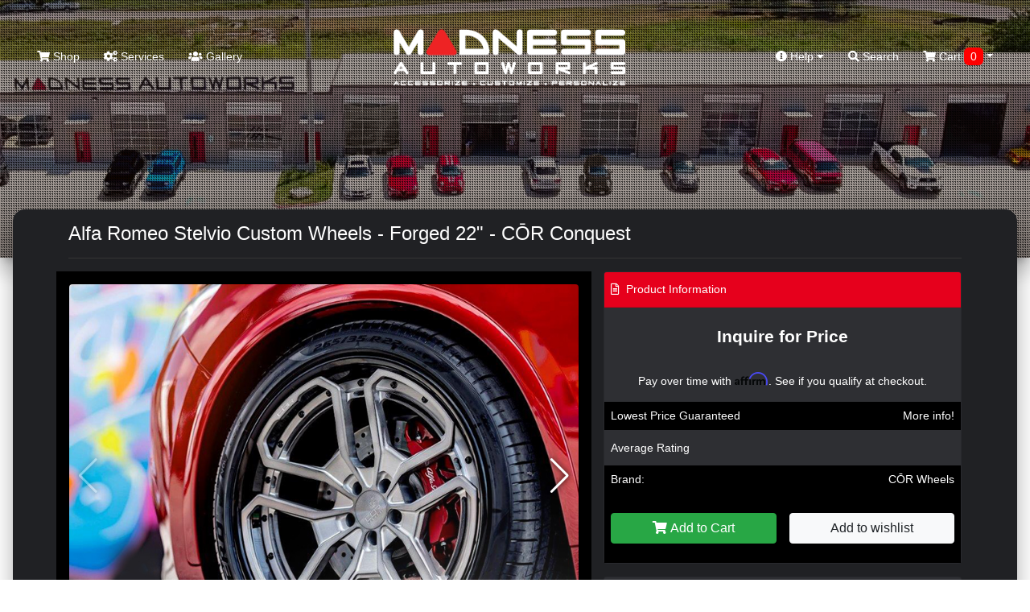

--- FILE ---
content_type: text/html; charset=utf-8
request_url: https://madnessautoworks.com/start-shopping/wheels-accessories-madness/alfa-romeo-stelvio-custom-wheels-forged-22quot-cr-conquest-11862
body_size: 17142
content:
<!doctype html>
<html lang="en">
<head>
	<meta charset="utf-8">
	<meta name="viewport" content="width=device-width, initial-scale=1, shrink-to-fit=no">
	<title>Alfa Romeo Stelvio Custom Wheels - Forged 22&quot; - CŌR Conquest , MAD33-6326</title>
	
	<!-- JQuery & Plugins -->
	<script src="https://cdn.jsdelivr.net/npm/js-cookie@rc/dist/js.cookie.min.js"></script>
	<script src="/catalog/view/javascript/jquery/jquery-2.1.1.min.js" type="text/javascript"></script>
	<link rel="stylesheet" href="/vendor/swiperjs/swiper-bundle.css">
	<script src="/vendor/swiperjs/swiper-bundle.js"></script>
	<!-- ### -->

    <!-- Bootstrap 4 -->
	<link rel="stylesheet" href="https://maxcdn.bootstrapcdn.com/bootstrap/4.0.0/css/bootstrap.min.css" integrity="sha384-Gn5384xqQ1aoWXA+058RXPxPg6fy4IWvTNh0E263XmFcJlSAwiGgFAW/dAiS6JXm" crossorigin="anonymous">
	<script src="https://cdnjs.cloudflare.com/ajax/libs/popper.js/1.12.9/umd/popper.min.js" integrity="sha384-ApNbgh9B+Y1QKtv3Rn7W3mgPxhU9K/ScQsAP7hUibX39j7fakFPskvXusvfa0b4Q" crossorigin="anonymous"></script>
	<script src="https://maxcdn.bootstrapcdn.com/bootstrap/4.0.0/js/bootstrap.min.js" integrity="sha384-JZR6Spejh4U02d8jOt6vLEHfe/JQGiRRSQQxSfFWpi1MquVdAyjUar5+76PVCmYl" crossorigin="anonymous"></script>
	<!-- ### -->
	
	<!-- Fonts -->
	<link href="https://use.fontawesome.com/releases/v5.7.2/css/all.css" rel="stylesheet" type="text/css"/>
	<link href="//fonts.googleapis.com/css?family=Open+Sans:400,400i,300,700" rel="stylesheet" type="text/css"/>
	<!-- ### -->
	
	
    <script src="/catalog/view/theme/madnessautoworksnew/js/scripts.js" type="text/javascript"></script>        
    <script src="/catalog/view/javascript/common.js" type="text/javascript"></script>
	
	<link href="/catalog/view/theme/madnessautoworksnew/stylesheet/stylesheet.css?ver=4.8" rel="stylesheet">
	<link href="/catalog/view/theme/madnessautoworksnew/stylesheet/stylesheet-add.css?ver=4.8" rel="stylesheet">
	
	<link rel="icon" href="/catalog/view/theme/madnessautoworks/image/favicon.png">	
	<base href="https://madnessautoworks.com/" />
		<meta name="description" content="Set your Alfa Romeo Stelvio apart from the crowd with this set of custom, made to order 22&quot; Forged Wheesl from CŌR Wheels. 

Available exclusively from MADNESS Autoworks., MAD33-6326" />
			<meta name="keywords" content="alfa, romeo, stelvio, custom, wheels, forged, 22&quot;, cōr, conquest, cor, 22, rim, cor wheel, cor wheels, wheel, rims, MAD33-6326, MAD33-6326" />
		
	<!-- Affirm -->
<script>
_affirm_config = {
  public_api_key : "MMONIEV8PCG783U2",
    script : "https://cdn1.affirm.com/js/v2/affirm.js"
  };
 (function(l,g,m,e,a,f,b){var d,c=l[m]||{},h=document.createElement(f),n=document.getElementsByTagName(f)[0],k=function(a,b,c){return function(){a[b]._.push([c,arguments])}};c[e]=k(c,e,"set");d=c[e];c[a]={};c[a]._=[];d._=[];c[a][b]=k(c,a,b);a=0;for(b="set add save post open empty reset on off trigger ready setProduct".split(" ");a<b.length;a++)d[b[a]]=k(c,e,b[a]);a=0;for(b=["get","token","url","items"];a<b.length;a++)d[b[a]]=function(){};h.async=!0;h.src=g[f];n.parentNode.insertBefore(h,n);delete g[f];d(g);l[m]=c})(window,_affirm_config,"affirm","checkout","ui","script","ready");
</script>
<!-- Affirm -->
	<meta name="google-site-verification" content="BtNMJLC_OX-z7hWq6s12HCB_mnURX6zR2WoqIIallq4" />
	<script>
	window.dataLayer = window.dataLayer || [];
  function gtag(){dataLayer.push(arguments);}
  gtag('js', new Date());

  gtag('config', 'G-040WGT0EKV');
  gtag('config', 'AW-986843186');
  gtag('config', 'AW-10984053906');
  </script>
  
  <script src="https://bitpay.com/bitpay.min.js" type="text/javascript"></script>
  
</head>
<body class="product/product">
	
	<div id="search" class="search">
		<form action="/" method="GET" autocomplete="off">
			<input type="hidden" name="route" value="product/search">
			<button type="button" class="close"data-close="search">×</button> 
			<div> <input id="keywordfull" name="search" type="search" value="" placeholder="type keyword(s) here"> <button type="submit" class="btn btn-lg" onclick="moduleFullSearch();">Search</button> </div>
		</form>
	</div>
	<style>
		.home header {height: 600px;}
		
		@media only screen and (max-width: 990px) {
			.home header {
				height: 40vh;
				background: #222222;
			}
		}
	</style>
	<header style="background: url(/image/madness-homepage-banners/madness-homepage-main-2.jpg) center/cover no-repeat;">
	
	<nav class="navbar top-navbar navbar-expand-lg navbar-dark m-3">
        <button type="button" class="navbar-toggler border-0 p-0" id="menuToggle">
		  <span class="navbar-toggler-icon"></span>
		</button>
        <a class="navbar-logo d-lg-none" href="/"><img src="https://madnessautoworks.com/image/catalog/logos/madness-logo.png"></a>
        <div class="d-lg-none position-relative">
			<a href="/index.php?route=checkout/cart"><span class="top-cart-count  d-none ">0</span>
			<span class="cart-nav text-nowrap d-block d-lg-none p-1"><i class="fa fa-shopping-cart"></i> <span class="d-none d-lg-inline"> Cart <span id="cart-total" class="cart-count-only">0</span></span></span>

<span data-toggle="dropdown" data-loading-text="Loading..." class="dropdown-toggle cart-nav text-nowrap d-none d-lg-block"><i class="fa fa-shopping-cart"></i> <span class="d-none d-lg-inline"> Cart <span id="cart-total" class="cart-count-only">0</span></span></span>

<ul class="dropdown-menu cart-dropdown dropdown-menu-right m-0 p-0 bg-dark header-cart-block">
		<li class="pb-5 px-3">
	  <h4 class="text-center m-0 text-white pt-4">No results!</h4>
	</li>
	</ul>

			</a>
		</div>
        <div class="navbar-collapse mobile-menu-block collapse navbar-expand-lg justify-content-between" id="navbarToggle">
          <ul class="navbar-nav">
			<li class="nav-item d-block d-lg-none mb-3">
				<form action="/" method="GET" autocomplete="off" class="d-block pt-3">
					<div class="input-group md-form form-sm form-2 pl-0">				
						<input type="hidden" name="route" value="product/search">
					  <input class="form-control my-0 py-1 red-border bg-black border-black shadow-none" name="search" type="text" placeholder="type keyword(s) here for search" aria-label="Search">
						  <div class="input-group-append">
							<button type="search" class="input-group-text red mbtn-light border-dark shadow-none" id="basic-text1"><i class="fas fa-search text-grey"
								aria-hidden="true"></i></button>
						  </div>
					</div>
				</form>
            </li>
            <li class="nav-item ">
              <a href="/start-shopping">
                <i class="fa fa-shopping-cart"></i>
                Shop</a>
            </li>
			<li class="nav-item d-block d-lg-none">
              <a href="/index.php?route=checkout/cart">
               <i class="fa fa-cart-arrow-down"></i> Shopping Cart
			   </a>
            </li>
            <li class="nav-item">
              <a href="/services/">
                <i class="fa fa-cogs"></i>
                Services</a>
            </li>
            <li class="nav-item ">
              <a href="/index.php?route=information/gallery">
                <i class="fas fa-users"></i>
                 Gallery</a>
            </li>
            <li class="nav-item d-md-none">
              <a href="/index.php?route=information/contact">
                <i class="fas fa-mail"></i>
                 Contact Us</a>
            </li>
			<li class="nav-item d-block d-lg-none">
              <a href="index.php?route=account/account">
               My Account
			   </a>
            </li>
			<li class="nav-item d-block d-lg-none">
              <a href="index.php?route=account/guest">
               Check Order Status
			   </a>
            </li>
                      </ul>
          <a class="navbar-logo d-none d-lg-block" href="/"><img src="https://madnessautoworks.com/image/catalog/logos/madness-logo.png"></a>
          <ul class="navbar-nav">
            <li class="dropdown nav-item d-none d-lg-block mega-menu">
              <a href="" id="dropdownMenuButton" data-toggle="dropdown" aria-haspopup="true" aria-expanded="false">
                <i class="fas fa-info-circle"></i>
                Help
                <i class="fas fa-caret-down"></i>
              </a>
              <ul class="dropdown-menu mobile-menu-block p-0 m-0 dropdown-menu-right">
                <li class="pb-3">
                  <div class="container">
                    <div class="row">
                      <ul class="col-sm-4 list-unstyled text-center m-0 p-0">
                        <li>
                          <h5 class="text-white">
                            <strong>Contact</strong>
                          </h5>
                        </li>
                        <li>
                          <a role="menuitem" tabindex="-1" href="index.php?route=information/contact">E-mail Us</a>
                        </li>
                        <li>
                          <a href="index.php?route=information/contact">Texas: 512-982-9393</a>
                        </li>
						<li>
                          <a href="index.php?route=information/contact">California: 562-981-6800</a>
                        </li>                       
                      </ul>
                      <ul class="col-sm-4 list-unstyled text-center">
                        <li>
                          <h5 class="text-white">
                            <strong>Information</strong>
                          </h5>
                        </li>
                        <li>
                          <a href="/about-madness">About Us</a>
                        </li>
                        <li>
                          <a href="/our-policies-general">Our Policies</a>
                        </li>
                        <li>
                          <a href="/price-matching-madness">Price Match</a>
                        </li>
						                      </ul>
                      <ul class="col-sm-4 list-unstyled text-center">
                        <li>
                          <h5 class="text-white">
                            <strong>Shopping Tools</strong>
                          </h5>
                        </li>
                        <!--<li><a href="index.php?route=information/contact">Installation Guides</a></li>-->
                        <li>
                          <a href="/index.php?route=account/guest">Check Order Status</a>
                        </li>
						<li>
                          <a href="index.php?route=account/account">My Account</a>
                        </li>
						<li>
                          <a href="/shipping-madness">Shipping Information</a>
                        </li>
                      </ul>
                    </div>
                  </div>
                </li>
              </ul>
            </li>
            <li class="nav-item d-none d-lg-block">
              <a href="#search" data-toggle="collapse" href="#search" role="button" aria-expanded="false" aria-controls="search" onclick="$('#keywordfull').focus();">
                <i class="fa fa-search"></i>
                Search</a>
            </li>
			<li class="nav-item d-none d-lg-block cart-wrapper">
				<span class="cart-nav text-nowrap d-block d-lg-none p-1"><i class="fa fa-shopping-cart"></i> <span class="d-none d-lg-inline"> Cart <span id="cart-total" class="cart-count-only">0</span></span></span>

<span data-toggle="dropdown" data-loading-text="Loading..." class="dropdown-toggle cart-nav text-nowrap d-none d-lg-block"><i class="fa fa-shopping-cart"></i> <span class="d-none d-lg-inline"> Cart <span id="cart-total" class="cart-count-only">0</span></span></span>

<ul class="dropdown-menu cart-dropdown dropdown-menu-right m-0 p-0 bg-dark header-cart-block">
		<li class="pb-5 px-3">
	  <h4 class="text-center m-0 text-white pt-4">No results!</h4>
	</li>
	</ul>

            </li>
          </ul>
          <div class="slideout-assistance d-lg-none">
            <h5 class="mt-4">Need Assistance?</h5>
            <div>Texas: (512) 982-9393</div>
            <div class="mb-3">California: (562) 981-6800</div>
            <span>info@madnessautoworks.com</span>
          </div>
        </div>
      </nav>
	  
		<div class="overlay"></div>
		<video id="header-video" playsinline="playsinline" autoplay="autoplay" muted="muted" loop="loop" src=""></video>
		<div class="inner header-text">
					</div>
		
		
	<style>
		#navbarToggle.collapsing {
		  transition: none !important;
		  height: auto !important;
		}
		#navbarToggle.collapse.show {
		  transition: none !important;
		}
	</style>
	
	<script>
	$(function(){
	  var $menu = $('#navbarToggle');
	  $('#menuToggle').on('click', function(e){
		e.preventDefault();
		$menu.toggleClass('show');
	  });
	  $(window).on('resize', function(){
		if (window.innerWidth >= 992) $menu.removeClass('show');
	  });
	});
	</script>

	</header>
	
	
	
	
    <div class="page-wrapper mx-3">
		
	<!-- Christmas Block -->
	

<div id="product-product" class="">
    <div class="container">
        <div class="row">
                                                    <div id="content" class="col-sm-12">

                <h1 class="heading-title py-3 mb-3">Alfa Romeo Stelvio Custom Wheels - Forged 22&quot; - CŌR Conquest </h1>
                <div class="row">                                             
                    <div class="col-sm-7 bg-black p-3">
                                                    <h3 class="d-block d-md-none">Alfa Romeo Stelvio Custom Wheels - Forged 22&quot; - CŌR Conquest </h3>
                            <div class="main-image mb-3" data-active_slider="0">
                                <div class="swiper-container main-image-slider">
                                    <div class="swiper-wrapper">
                                                                                    <div class="swiper-slide">
                                                <img class="rounded" data-active_slider="0" src="/image/data//Alfa Romeo/Stelvio/Lowering Springs/QV/ALFAromeoSTELVIOqvLOWERINGsprings-003.jpg"
                                                     title="Alfa Romeo Stelvio Custom Wheels - Forged 22&quot; - CŌR Conquest " alt="Alfa Romeo Stelvio Custom Wheels - Forged 22&quot; - CŌR Conquest "/>
                                            </div>
                                        
                                                                                    <div class="swiper-slide">
                                                <img class="rounded" data-active_slider="1"
                                                     src="/image/data/Alfa Romeo/Stelvio/Lowering Springs/QV/ALFAromeoSTELVIOqvLOWERINGsprings-001.jpg" title="Alfa Romeo Stelvio Custom Wheels - Forged 22&quot; - CŌR Conquest "
                                                     alt="Alfa Romeo Stelvio Custom Wheels - Forged 22&quot; - CŌR Conquest "/>
                                            </div>
                                                                                    <div class="swiper-slide">
                                                <img class="rounded" data-active_slider="2"
                                                     src="/image/data/Alfa Romeo/Stelvio/Lowering Springs/QV/ALFAromeoSTELVIOqvLOWERINGsprings-004.jpg" title="Alfa Romeo Stelvio Custom Wheels - Forged 22&quot; - CŌR Conquest "
                                                     alt="Alfa Romeo Stelvio Custom Wheels - Forged 22&quot; - CŌR Conquest "/>
                                            </div>
                                                                                    <div class="swiper-slide">
                                                <img class="rounded" data-active_slider="3"
                                                     src="/image/data/Alfa Romeo/Stelvio/Lowering Springs/QV/ALFAromeoSTELVIOqvLOWERINGsprings-003.jpg" title="Alfa Romeo Stelvio Custom Wheels - Forged 22&quot; - CŌR Conquest "
                                                     alt="Alfa Romeo Stelvio Custom Wheels - Forged 22&quot; - CŌR Conquest "/>
                                            </div>
                                                                                    <div class="swiper-slide">
                                                <img class="rounded" data-active_slider="4"
                                                     src="/image/data/Alfa Romeo/Stelvio/Lowering Springs/QV/ALFAromeoSTELVIOqvLOWERINGsprings-002.jpg" title="Alfa Romeo Stelvio Custom Wheels - Forged 22&quot; - CŌR Conquest "
                                                     alt="Alfa Romeo Stelvio Custom Wheels - Forged 22&quot; - CŌR Conquest "/>
                                            </div>
                                                                            </div>
                                    <div class="swiper-button-next swiper-button-white"></div>
                                    <div class="swiper-button-prev swiper-button-white"></div>
                                </div>
                            </div>

                                                    <div class="thumbnails px-1 py-1 m-0 product-images rounded">
                                <div class="swiper-container additional-slider">
                                    <div class="swiper-wrapper">
                                        
                                                                                    <div class="swiper-slide">
                                                <a href="/image/data/Alfa Romeo/Stelvio/Lowering Springs/QV/ALFAromeoSTELVIOqvLOWERINGsprings-001.jpg" class="rounded additional-item"
                                                   data-active_slider="1"><img class=""
                                                                                                               src="/image/300/data/Alfa Romeo/Stelvio/Lowering Springs/QV/ALFAromeoSTELVIOqvLOWERINGsprings-001.jpg"
                                                                                                               title="Alfa Romeo Stelvio Custom Wheels - Forged 22&quot; - CŌR Conquest "
                                                                                                               alt="Alfa Romeo Stelvio Custom Wheels - Forged 22&quot; - CŌR Conquest "></a>
                                            </div>
                                                                                    <div class="swiper-slide">
                                                <a href="/image/data/Alfa Romeo/Stelvio/Lowering Springs/QV/ALFAromeoSTELVIOqvLOWERINGsprings-004.jpg" class="rounded additional-item"
                                                   data-active_slider="2"><img class=""
                                                                                                               src="/image/300/data/Alfa Romeo/Stelvio/Lowering Springs/QV/ALFAromeoSTELVIOqvLOWERINGsprings-004.jpg"
                                                                                                               title="Alfa Romeo Stelvio Custom Wheels - Forged 22&quot; - CŌR Conquest "
                                                                                                               alt="Alfa Romeo Stelvio Custom Wheels - Forged 22&quot; - CŌR Conquest "></a>
                                            </div>
                                                                                    <div class="swiper-slide">
                                                <a href="/image/data/Alfa Romeo/Stelvio/Lowering Springs/QV/ALFAromeoSTELVIOqvLOWERINGsprings-003.jpg" class="rounded additional-item"
                                                   data-active_slider="3"><img class=""
                                                                                                               src="/image/300/data/Alfa Romeo/Stelvio/Lowering Springs/QV/ALFAromeoSTELVIOqvLOWERINGsprings-003.jpg"
                                                                                                               title="Alfa Romeo Stelvio Custom Wheels - Forged 22&quot; - CŌR Conquest "
                                                                                                               alt="Alfa Romeo Stelvio Custom Wheels - Forged 22&quot; - CŌR Conquest "></a>
                                            </div>
                                                                                    <div class="swiper-slide">
                                                <a href="/image/data/Alfa Romeo/Stelvio/Lowering Springs/QV/ALFAromeoSTELVIOqvLOWERINGsprings-002.jpg" class="rounded additional-item"
                                                   data-active_slider="4"><img class=""
                                                                                                               src="/image/300/data/Alfa Romeo/Stelvio/Lowering Springs/QV/ALFAromeoSTELVIOqvLOWERINGsprings-002.jpg"
                                                                                                               title="Alfa Romeo Stelvio Custom Wheels - Forged 22&quot; - CŌR Conquest "
                                                                                                               alt="Alfa Romeo Stelvio Custom Wheels - Forged 22&quot; - CŌR Conquest "></a>
                                            </div>
                                                                            </div>
                                    <div class="swiper-button-next swiper-button-white"></div>
                                    <div class="swiper-button-prev swiper-button-white"></div>
                                </div>
                            </div>
                        
                            <div class="d-none" id="popup-slider-window">
                                <div class="popup-slider-bg"></div>
                                <div class="swiper-container popup-slider">
                                    <div class="swiper-wrapper">
                                                                                    <div class="swiper-slide">
                                                <img src="/image/data//Alfa Romeo/Stelvio/Lowering Springs/QV/ALFAromeoSTELVIOqvLOWERINGsprings-003.jpg">
                                            </div>
                                        
                                        

                                                                                    <div class="swiper-slide">
                                                <img src="/image/data/Alfa Romeo/Stelvio/Lowering Springs/QV/ALFAromeoSTELVIOqvLOWERINGsprings-001.jpg">
                                            </div>
                                                                                    <div class="swiper-slide">
                                                <img src="/image/data/Alfa Romeo/Stelvio/Lowering Springs/QV/ALFAromeoSTELVIOqvLOWERINGsprings-004.jpg">
                                            </div>
                                                                                    <div class="swiper-slide">
                                                <img src="/image/data/Alfa Romeo/Stelvio/Lowering Springs/QV/ALFAromeoSTELVIOqvLOWERINGsprings-003.jpg">
                                            </div>
                                                                                    <div class="swiper-slide">
                                                <img src="/image/data/Alfa Romeo/Stelvio/Lowering Springs/QV/ALFAromeoSTELVIOqvLOWERINGsprings-002.jpg">
                                            </div>
                                                                            </div>
                                    <div class="swiper-button-next swiper-button-white"></div>
                                    <div class="swiper-button-prev swiper-button-white"></div>
                                </div>
                            </div>

                            <script>
                                $('.main-image, .additional-item').click(function (e) {
                                    e.preventDefault();

                                    let activeSlider = $(this).data('active_slider') ? $(this).data('active_slider') : 0;

                                    $('#popup-slider-window').removeClass('d-none');
                                    $('.top-navbar').addClass('d-none');

                                    var popUpSlider = new Swiper('.popup-slider', {
                                        direction: 'horizontal',
                                        loop: false,
                                        slidesPerView: 1,
                                        speed: 700,
                                        initialSlide: activeSlider,
                                        spaceBetween: 10,
                                        navigation: {
                                            nextEl: '.swiper-button-next',
                                            prevEl: '.swiper-button-prev',
                                        }
                                    });

                                });

                                $('.popup-slider-bg').click(function () {
                                    $('#popup-slider-window').addClass('d-none');
                                    $('.top-navbar').removeClass('d-none');
                                });

                                $(document).on('keyup', function (e) {
                                    if (e.key == "Escape") $('.popup-slider-bg').click();
                                });

                                let additionalSlider = new Swiper('.additional-slider', {
                                    direction: 'horizontal',
                                    loop: false,
                                    slidesPerView: 4,
                                    speed: 700,
                                    navigation: {
                                        nextEl: '.swiper-button-next',
                                        prevEl: '.swiper-button-prev',
                                    }
                                });

                                let mainSlider = new Swiper('.main-image-slider', {
                                    direction: 'horizontal',
                                    loop: false,
                                    slidesPerView: 1,
                                    speed: 700,
                                    spaceBetween: 10,
                                    navigation: {
                                        nextEl: '.swiper-button-next',
                                        prevEl: '.swiper-button-prev',
                                    }
                                });

                            </script>

                            <style>
                                #popup-slider-window {
                                    position: fixed;
                                    top: 0;
                                    left: 0;
                                    width: 100%;
                                    height: 100%;
                                    background: rgba(0, 0, 0, 0.5);
                                    z-index: 99999;
                                    display: flex;
                                    align-items: center;
                                    justify-content: center;
                                }

                                .popup-slider-bg {
                                    position: fixed;
                                    top: 0;
                                    left: 0;
                                    width: 100%;
                                    height: 100%;
                                    background: rgba(0, 0, 0, 0.8);
                                    z-index: 9998;
                                }

                                .popup-slider {
                                    position: relative;
                                    width: 750px;
                                    max-width: 100%;
                                    z-index: 9999;
                                }

                                .swiper-button-next,
                                .swiper-button-prev {
                                    text-shadow: 0 0 7px rgba(0, 0, 0, 1);
                                }

                                .product-images .additional-item iframe {
                                    width: 150px;
                                    height: 100px;
                                    max-width: 100%;
                                    max-height: 100%;
                                }

                                #popup-slider-window iframe {
                                    height: 435px;
                                    max-height: 100%;
                                }

                                #popup-slider-window img {
                                    max-width: 100%;
                                }

                                @media only screen and (max-width: 990px) {
                                    .product-images .additional-item iframe {
                                        height: 60px;
                                    }

                                    #popup-slider-window iframe {
                                        height: 250px;
                                    }
                                }

                            </style>

                                            </div>

                                                                                    <div class="col-sm-5">

                        <div class="card bg-dark">
                            <div class="card-header bg-middle-red px-2"><i class="far fa-file-alt mr-1"></i> Product
                                Information
                            </div>
                            <div class="card-body p-0" style="position: relative;">
                                                                                                            <div class="product-price row justify-content-md-center py-4 align-items-center">
                                            <h3 class="col-12 px-3 primary-price font-weight-bold text-center">Inquire for Price</h3>
                                        </div>
                                                                    
                                
                                                                    <div class="px-3 text-center">
                                        <!-- Affirm -->
                                                                                                                                                                                                            <p                                                    class="affirm-as-low-as"
                                                data-page-type="product"  data-brand="CŌR Wheels"
                                                data-category="Wheels / Wheel Accessories"  data-sku="MAD33-6326"                                                data-amount="000"></p>
                                        <!-- Affirm -->
                                    </div>
                                
                                <div class="row m-0 align-items-center product-line bg-black">
                                    <div class="col-6 px-2 py-2">Lowest Price Guaranteed</div>
                                    <div class="col-6 text-right px-2 py-2"><a href="/pricematching-fiat">More info!</a>
                                    </div>
                                </div>

                                                                    <div class="product-line product-rating row m-0  align-items-center">
                                        <div class="col-6 px-2 py-2">Average Rating</div>
                                        <div class="col-6 text-right px-1 py-2">
                                                                                            <span class="fa fa-stack"><i
                                                            class="fa fa-star-o fa-stack-1x"></i></span>                                                                                            <span class="fa fa-stack"><i
                                                            class="fa fa-star-o fa-stack-1x"></i></span>                                                                                            <span class="fa fa-stack"><i
                                                            class="fa fa-star-o fa-stack-1x"></i></span>                                                                                            <span class="fa fa-stack"><i
                                                            class="fa fa-star-o fa-stack-1x"></i></span>                                                                                            <span class="fa fa-stack"><i
                                                            class="fa fa-star-o fa-stack-1x"></i></span>                                                                                    </div>
                                    </div>
                                
                                                                    <div class="product-line product-manufacturer row m-0 align-items-center bg-black">
                                        <div class="col-6 px-2 py-2">Brand:</div>
                                        <div class="col-6 text-right px-2 py-2"><a
                                                    href="https://madnessautoworks.com/index.php?route=product/manufacturer/info&amp;manufacturer_id=237">CŌR Wheels</a></div>
                                    </div>
                                								
                                
                                <div id="product" class="px-4 py-2" style="position: absolute; top: 0px; transform: none; left: 0;">
                                    <h3>Available Options</h3>

                                    <div class="mb-3">
                                        <label class="control-label">Select quantity</label>
                                        <input type="number" min="1" name="quantity" value="1" size="2"
                                               id="input-quantity" class="form-control">
                                        <input type="hidden" name="product_id" value="3311862">
                                        <input type="hidden" name="price" value="0.00">
                                        <input type="hidden" name="name" value="Alfa Romeo Stelvio Custom Wheels - Forged 22&quot; - CŌR Conquest ">

                                    </div>

                                                                                                            <div class="d-none">
                                        <input type="hidden" name="product_id" value="3311862"/>
                                    </div>

                                    <script>
                                        $('.radio:first-child').click();
                                    </script>

                                    <div class="row">
                                        <div class="col-6 px-2 py-4">
                                            <button type="button" class="btn btn-success text-white" id="button-cart"
                                                    onclick=""><i class="fa fa-shopping-cart"
                                                                                           aria-hidden="true"></i> <span
                                                        class="hidden-xs hidden-sm hidden-md">Add to Cart</span>
                                            </button>
                                        </div>
                                        <div class="col-6 text-right px-2 py-4">
                                            <button type="button" class="btn btn-light"
                                                    onclick="$('#product').hide(); $('.top-navbar').show();">Close
                                            </button>
                                        </div>
                                    </div>

                                </div>

                                <div class="product-line row m-0 align-items-center  bg-black ">
                                    <div class="col-6 px-2 py-4">
                                        										<button type="button" class="btn btn-success btn-block text-white add-to-cart-window"><i
                                                    class="fa fa-shopping-cart" aria-hidden="true"></i> <span
                                                    class="hidden-xs hidden-sm hidden-md">Add to Cart</span></button>
																				
																							
                                    </div>
                                    <div class="col-6  text-right px-2 py-4">
                                        <button type="button" class="btn btn-light btn-block" title="Add to Wish List"
                                                onclick="wishlist.add('3311862');">Add to wishlist
                                        </button>
                                    </div>
                                </div>

                                <script>
                                    $('.add-to-cart-window').click(function () {                                    
                                        if ($('#product').find('.form-group').length > 0) {
                                            $('#product').show();
                                            $('.top-navbar').hide();
                                            $([document.documentElement, document.body]).scrollTop($("#product").offset().top);                                                                                    

                                        } else {
                                            $('#button-cart').click();
                                        }
                                    });
                                </script>


                            </div>
                        </div>

                        <div class="row">
                            <div class="col-12">
                                <div class="card bg-dark affirm-block text-center mt-3">
                                    <div class="card-body">
                                        <h6 class="d-block">Drive now, Pay later with Affirm</h6>
                                        <div class="align-items-center justify-content-center">
                                            <img src="//cdn-assets.affirm.com/images/white_logo-solid_bg.svg"
                                                 class="pb-2">
                                            <a href="/about-affirm" class="btn btn-sm ml-3">Learn More</a>
                                        </div>
                                        <h6 class="d-block mt-3">or with PayPal</h6>
                                        <img src="/image/pay-later-paypal.png" style="max-width: 95%;">
                                        <p class="m-0 mt-2 small text-muted">Both options will be available upon
                                            checkout.</p>
                                    </div>
                                </div>
                            </div>
                        </div>

                        <div class="btn-group d-none">
                            <button type="button" data-toggle="tooltip" class="btn btn-default"
                                    title="Add to Wish List" onclick="wishlist.add('3311862');"><i
                                        class="fa fa-heart"></i></button>
                            <button type="button" data-toggle="tooltip" class="btn btn-default"
                                    title="Compare this Product" onclick="compare.add('3311862');"><i
                                        class="fa fa-exchange"></i></button>
                        </div>


                    </div>
                </div>

                <!-- Product Nav -->
                <div class="product-nav bg-black rounded p-4 my-4 row justify-content-md-center">
                    <a href="#tab-description" data-href="tab-description" class="active">Description</a>
                    <a href="#tab-review" data-href="tab-review">Reviews</a>
                    <a href="#tab-related" data-href="tab-related">You May Also Like</a>
                    <a href="#tab-manufacturer" data-href="tab-manufacturer">About
                        Manufacturer</a>                </div>

                <div class="row">
                    <div class="col-12  col-lg-8 ">
                        <div class="tab-content">
                            <div class="active" id="tab-description">
                                <!-- Free shipping banner -->
                                
                                <p><strong>When a stock QV is not an option!</strong><br />
<br />
Set your Alfa Romeo Stelvio Quadrifoglio apart from the rest with these Custom, Made to Order Forged Wheels from COR Wheels.<br />
<br />
COR International Wheels has teamed up with MADNESS Autoworks and is now able to offer our fellow Alfa Romeo enthusiasts a special edition, custom, made to order set of Forged Wheels that have been designed specifically for the Alfa Romeo Stelvio QV. These wheels are the farthest from a mass-produced. Each wheel is built to order to assure the optimal fitment and to satisfy our clients demand for individualization.<br />
<br />
Every COR modular center begins its transformation from aluminum to work of art under the immense heat and pressure of the forging process. 6061 Aluminum is forged on custom proprietary dies, and then lathe turned and machined in state-of-the-art milling equipment usually reserved for aerospace and other ultra precise machining.<br />
<br />
The 3 unique parts are then hand assembled, using proprietary custom manufactured aircraft grade fasteners that provide an elegant, lightweight solution to such a demanding and critical function. These fasteners are finish torqued to exacting specifications. Most wheel manufacturers end the manufacturing process here, but COR&rsquo;s penchant for quality control goes the extra mile by having each wheel checked for leaks to ensure they are air tight and verifying that run-out is within tolerances to ensure a smooth, vibration-free ride.<br />
<br />
Unlike a number of other competitors who source lower cost forgings, COR&rsquo;s commitment to excellence required starting with the very best forgings available. In this pursuit, they have selected the very same forging utilized by automotive manufacturers such as Aston Martin, Ferrari, Lamborghini, and Mercedes. Furthermore, this forging is utilized not by their mass market models, but rather by their statement vehicles such as the AMG Black Series and Superleggera models. Make no mistake, there is no finer wheel that you can select for your Alfa Romeo Stelvio QV.<br />
<br />
We at MADNESS are proud of our partnership with COR Wheels and have received fantastic feedback on their product from our fellow enthusiasts. The Stelvio pictured features our MADNESS 2.5&quot; QV Lowering Springs and the 22&quot; Cor Conquest Wheels.<br />
<br />
<strong>Manufacturing + Technology + Design</strong><br />
<br />
Before any of the wheels are shipped out to clients, the wheels undergo a battery of tests to ensure they will withstand the rigors of the road and the test of time with poise. It is only then that the wheels are released from the development stage and on to the finishing process, where each and every part is hand polished and then finished as per our client&rsquo;s request.<br />
<br />
The resulting wheel is a tribute to countless hours of research and development, to fine-tuning of designs, and to carefully chosen and applied finish coats. Owners of COR Wheels can rest assured that no attention to detail is spared in the creation of their wheels. This Alfa Romeo Stelvio application has been thoroughly researched and approved for proper clearance and load capacities.<br />
<br />
<br />
<iframe frameborder="0" height="315" src="https://www.youtube.com/embed/cSEJHLfKXOY" width="560"></iframe><br />
<br />
<strong>Features:</strong></p>

<ul>
	<li>Designed Specifically for the Alfa Romeo Stelvio Quadrifoglio</li>
	<li>Will also fit the Non QV Models</li>
	<li>Designed and Manufactured in USA</li>
	<li>Pictured on the Alfa Romeo Stelvio QV outfitted with MADNESS 2.5&quot; Lowering Springs</li>
	<li>No Spacers needed. Direct Bolt On.</li>
	<li>Each set of Made to Order</li>
	<li>Wheels shown are 22&quot; in size</li>
	<li>Tire size: Front - 265&nbsp; Rear - 315</li>
</ul>

<p><br />
Please contact us direct for the many options available on this wheel set. Each set is made to order! If you can dream it, we can probably make it happen!</p>
<br><br><br><p class="california-warning" style="background: #535353; padding: 8px; border-radius: 5px; line-height: 1; color: #ccc !important;">CA Residents: <img alt="" src="/image/p65 Warning Sign 3.svg"> WARNING: Cancer and Reproductive Harm - <a href="https://www.P65Warnings.ca.gov" style="color: #ccc !important;" target="_blank" rel="noopener">www.P65Warnings.ca.gov</a></p>
                            </div>

                                                    </div>
                    </div>
                    <div class="col-12  col-lg-4 ">

                        <div class="bg-black p-3 text-center sidebar-block first">
                            <img src="/image/mascot.png" class="caption-image" style="margin-top: -120px;">
                            <h4 class="title">Need Assistance?</h4>
                            <p>We're here to help!</p>
                            <p>Call us at <b>512-982-9393 (Austin, TX)</b> or <br><b>562-981-6800 (Signal Hill, CA)</b>
                                <br>and get assistance from one of our sales team members!</p>
                            <p>Product ID Number:<br></p>
                            <h4 class="title">3311862</h4>
                        </div>

                        
                        <div class="bg-black p-3 text-center sidebar-block">
                            <div class="caption-icon"><i class="fa fa-usd"></i></div>
                            <h3 class="title">Lowest Price Guarantee</h3>
                            <p>We price match and beat our competitors!</p>
                            <div class="more text-uppercase"><a href="/price-matching-madness">
                                    Read More <i class="fas fa-angle-double-right"></i> </a>
                            </div>
                        </div>

                        <div class="bg-black p-3 text-center sidebar-block">
                            <div class="caption-icon"><i class="fab fa-dropbox"></i></div>
                            <h3 class="title">Shipping</h3>
                            <p>We ship globally and offer multiple shipping item discounts.</p>
                            <div class="more text-uppercase"><a href="/shipping-madness">
                                    Read More <i class="fa fa-angle-double-right"></i> </a>
                            </div>
                        </div>

                    </div>
                </div>
            </div>

        </div>
    </div>

            <!-- About Manufacturer Block-->
        <div class="bg-black py-5 my-5" id="tab-manufacturer">
            <div class="container">
                <h3 class="text-center under-border text-uppercase position-relative mb-5">About
                    <strong>Manufacturer</strong></h3>
                <div class="about-manufacturer-text">

                    COR International was founded by a team of veteran wheel enthusiasts with a commitment to produce the very finest street and competition wheels. They enthusiastically accepted the risk of reaching for unparalleled heights in engineering, and their/ our clients are the winners. Every aspect of their products from conception to design, engineering to manufacturing, finishing to assembly is performed in-house by their seasoned team of wheel experts, boasting over 60 years of combined experience. Members of this elite family have been involved in all aspects of automotive wheels, including the Street aftermarket, OEM, Indy Car Racing, Grand American, and the pinnacle of competitive motor sports, Formula One.<br />
<br />
Throughout their careers, they have consistently set the bar higher for the competition by developing new ways to lighten, strengthen,and more accurately fit their applications. This passion has driven COR International to become the leading manufacturer of forged wheels in the USA, manufacturing both private label and COR branded wheels for a variety of clients in multiple continents.<br />
<br />
The COR line of wheels exploits the very finest materials, culminating in an exquisitely refined product that embodies the team&rsquo;s lifelong pursuit of excellence.

                </div>
            </div>
        </div>
    
            <section id="product-reviews" class="pb-4">
            <div class="container" id="tab-review">
                <h3 class="text-center under-border text-uppercase position-relative mb-5">Product
                    <strong>Reviews</strong></h3>
                <div class="row">
                    <div class="card col-12 bg-dark p-3 review-count-area mb-3">
                        <div class="row">
                            <div class="col-xs-12 col-md-6 text-center">
                                <h6>
                                    Average user rating
                                </h6>
                                <h1 class="rating-num">
                                    0
                                    / 5</h1>
                                <div class="rating">
                                                                    </div>
                                <div>
                                    <i class="fas fa-user"></i>
                                    0 reviews
                                </div>
                                <hr/>
                                <button type="button" class="btn btn-danger btn-sm btn-block" data-toggle="modal"
                                        data-target="#review-modal">
                                    <i class="fas fa-edit"></i>
                                    Write a Review
                                </button>
                            </div>

                            <div class="col-xs-12 col-md-6 ">
                                <div class="row mb-3">
                                    <div class="col-2 pr-0">
                                        5 <i class="fas fa-star"></i>
                                    </div>
                                    <div class="col-10">
                                        <div class="progress">
                                            <div class="progress-bar-striped bg-success progress-5"
                                                 style=""
                                                 role="progressbar" aria-valuenow="100" aria-valuemin="0"
                                                 aria-valuemax="100"></div>
                                        </div>
                                    </div>
                                </div>
                                <div class="row my-3">
                                    <div class="col-2 pr-0">
                                        4 <i class="fas fa-star"></i>
                                    </div>
                                    <div class="col-10">
                                        <div class="progress">
                                            <div class="progress-bar-striped bg-success progress-5"
                                                 style=""
                                                 role="progressbar" aria-valuenow="0" aria-valuemin="0"
                                                 aria-valuemax="100"></div>
                                        </div>
                                    </div>
                                </div>
                                <div class="row my-3">
                                    <div class="col-2 pr-0">
                                        3 <i class="fas fa-star"></i>
                                    </div>
                                    <div class="col-10">
                                        <div class="progress">
                                            <div class="progress-bar-striped bg-success progress-5"
                                                 style=""
                                                 role="progressbar" aria-valuenow="0" aria-valuemin="0"
                                                 aria-valuemax="100"></div>
                                        </div>
                                    </div>
                                </div>
                                <div class="row my-3">
                                    <div class="col-2 pr-0">
                                        2 <i class="fas fa-star"></i>
                                    </div>
                                    <div class="col-10">
                                        <div class="progress">
                                            <div class="progress-bar-striped bg-success progress-5"
                                                 style=""
                                                 role="progressbar" aria-valuenow="0" aria-valuemin="0"
                                                 aria-valuemax="100"></div>
                                        </div>
                                    </div>
                                </div>
                                <div class="row mt-3">
                                    <div class="col-2 pr-0">
                                        1 <i class="fas fa-star"></i>
                                    </div>
                                    <div class="col-10">
                                        <div class="progress">
                                            <div class="progress-bar-striped bg-success progress-5"
                                                 style=""
                                                 role="progressbar" aria-valuenow="0" aria-valuemin="0"
                                                 aria-valuemax="100"></div>
                                        </div>
                                    </div>
                                </div>
                                <!-- end row -->
                            </div>
                        </div>
                    </div>
                    <div id="review-loading" class="col-12">
                    </div>
                    <div id="review" class="col-12"></div>
                </div>
            </div>
        </section>
    

    
        <div class="bg-black py-5 text-center related-block" id="tab-related">
            <h3 class="text-center under-border text-uppercase position-relative mb-5">You May <strong>Also
                    Like</strong></h3>
            <div class="container">
                <div class="row products">
                                            <div class="product-layout product-grid col-lg-3 col-md-3 col-sm-6 col-xs-12 mt-4 px-2">
                            <div class="product-thumb bg-dark p-3 rounded">
                                <div class="image">
                                    <a href="https://madnessautoworks.com/alfa-romeo-stelvio-performance-air-filter-by-bmc-quadrifoglio-29l-v6-7312"><img loading="lazy" src="/image/catalog/BMC/Alfa Romeo/Stelvio/2.9/FES09489.jpg"  alt="Alfa Romeo Stelvio High Performance Air Filter by BMC - 2.9L QV "
                                                                      title="Alfa Romeo Stelvio High Performance Air Filter by BMC - 2.9L QV "
                                                                      class="product-img rounded img-fluid"/></a>
                                </div>
                                <div>
                                    <div class="caption">
                                        <h4 class="my-3 text-center">
                                            <a class="" href="https://madnessautoworks.com/alfa-romeo-stelvio-performance-air-filter-by-bmc-quadrifoglio-29l-v6-7312">Alfa Romeo Stelvio High Performance Air Filter by BMC - 2.9L QV </a>
                                        </h4>
                                                                                                                                                                                        <div class="product-price d-flex justify-content-center pt-4 align-items-center">
                                                        <div class="p-0 special-image text-center"><img
                                                                    src="/image/special-offer.png"
                                                                    alt=" price"></div>
                                                        <div class="px-3 primary-price font-weight-bold text-center">$85.90</div>
                                                        <div class="p-0 secondary-price">
                                                            <span class="ss-price d-block">$86.90</span>
                                                        </div>
                                                    </div>
                                                                                                                                                                            <div class="product-rating d-flex justify-content-center" style="height: 28px;">
                                                                                                                                                                                                        <span class="fa fa-stack text-warning"><i
                                                                    class="fa fa-star fa-stack-1x"></i><i
                                                                    class="fa fa-star-o fa-stack-1x"></i></span>                                                                                                                                                            <span class="fa fa-stack text-warning"><i
                                                                    class="fa fa-star fa-stack-1x"></i><i
                                                                    class="fa fa-star-o fa-stack-1x"></i></span>                                                                                                                                                            <span class="fa fa-stack text-warning"><i
                                                                    class="fa fa-star fa-stack-1x"></i><i
                                                                    class="fa fa-star-o fa-stack-1x"></i></span>                                                                                                                                                            <span class="fa fa-stack text-warning"><i
                                                                    class="fa fa-star fa-stack-1x"></i><i
                                                                    class="fa fa-star-o fa-stack-1x"></i></span>                                                                                                                                                            <span class="fa fa-stack text-warning"><i
                                                                    class="fa fa-star fa-stack-1x"></i><i
                                                                    class="fa fa-star-o fa-stack-1x"></i></span>                                                                                                                                    </div>
                                    </div>
                                    <div class="product-extras mt-2 mb-4">
                                                                                    <div class="p-1 text-center my-1" style="background: #107b18 !important;">
                                                <span class="text-white text-uppercase"> <i class="fas fa-truck"></i> Free Continental US Shipping! </span>
                                            </div>
                                                                                                                            <div class="p-1 text-center my-1" style="background: #ee2c2a !important;">
                                                <span class="text-white text-uppercase"> <span class="text-white"><i
                                                                class="fas fa-check-circle"></i> Recommended by MADNESS</span>
                                            </div>
                                                                            </div>
                                    <div class="button-group text-center mt-2">
                                        <button type="button" class="view-details"
                                                onclick="window.location.href = 'https://madnessautoworks.com/alfa-romeo-stelvio-performance-air-filter-by-bmc-quadrifoglio-29l-v6-7312';">
                                            <i class="fas fa-plus-circle"></i>
                                            <span class="d-lg-inline">View Details</span>
                                        </button>
                                    </div>
                                </div>
                            </div>
                        </div>
                                            <div class="product-layout product-grid col-lg-3 col-md-3 col-sm-6 col-xs-12 mt-4 px-2">
                            <div class="product-thumb bg-dark p-3 rounded">
                                <div class="image">
                                    <a href="https://madnessautoworks.com/alfa-romeo-stelvio-mid-spoiler-carbon-fiber-coming-soon-115343"><img loading="lazy" src="/image/catalog/Alfa Romeo/Stelvio/Exterior/Carbon Fiber/Mid Spoiler /FES09089.jpg"  alt="Alfa Romeo Stelvio Rear Spoiler - Carbon Fiber - Mid Spoiler"
                                                                      title="Alfa Romeo Stelvio Rear Spoiler - Carbon Fiber - Mid Spoiler"
                                                                      class="product-img rounded img-fluid"/></a>
                                </div>
                                <div>
                                    <div class="caption">
                                        <h4 class="my-3 text-center">
                                            <a class="" href="https://madnessautoworks.com/alfa-romeo-stelvio-mid-spoiler-carbon-fiber-coming-soon-115343">Alfa Romeo Stelvio Rear Spoiler - Carbon Fiber - Mid Spoiler</a>
                                        </h4>
                                                                                                                                                                                        <div class="product-price d-flex justify-content-center pt-4 align-items-center">
                                                        <div class="p-0 special-image text-center"><img
                                                                    src="/image/special-offer.png"
                                                                    alt=" price"></div>
                                                        <div class="px-3 primary-price font-weight-bold text-center">$299.99</div>
                                                        <div class="p-0 secondary-price">
                                                            <span class="ss-price d-block">$499.99</span>
                                                        </div>
                                                    </div>
                                                                                                                                                                            <div class="product-rating d-flex justify-content-center" style="height: 28px;">
                                                                                    </div>
                                    </div>
                                    <div class="product-extras mt-2 mb-4">
                                                                                                                            <div class="p-1 text-center my-1" style="background: #ee2c2a !important;">
                                                <span class="text-white text-uppercase"> <span class="text-white"><i
                                                                class="fas fa-check-circle"></i> Recommended by MADNESS</span>
                                            </div>
                                                                            </div>
                                    <div class="button-group text-center mt-2">
                                        <button type="button" class="view-details"
                                                onclick="window.location.href = 'https://madnessautoworks.com/alfa-romeo-stelvio-mid-spoiler-carbon-fiber-coming-soon-115343';">
                                            <i class="fas fa-plus-circle"></i>
                                            <span class="d-lg-inline">View Details</span>
                                        </button>
                                    </div>
                                </div>
                            </div>
                        </div>
                                            <div class="product-layout product-grid col-lg-3 col-md-3 col-sm-6 col-xs-12 mt-4 px-2">
                            <div class="product-thumb bg-dark p-3 rounded">
                                <div class="image">
                                    <a href="https://madnessautoworks.com/alfa-romeo-stelvio-roof-spoiler-carbon-fiber-v2-coming-soon-115339"><img loading="lazy" src="/image/catalog/Alfa Romeo/Stelvio/Exterior/Carbon Fiber/Roof Spoiler/FES09293.jpg"  alt="Alfa Romeo Stelvio Roof Spoiler - Carbon Fiber - Estremo Design"
                                                                      title="Alfa Romeo Stelvio Roof Spoiler - Carbon Fiber - Estremo Design"
                                                                      class="product-img rounded img-fluid"/></a>
                                </div>
                                <div>
                                    <div class="caption">
                                        <h4 class="my-3 text-center">
                                            <a class="" href="https://madnessautoworks.com/alfa-romeo-stelvio-roof-spoiler-carbon-fiber-v2-coming-soon-115339">Alfa Romeo Stelvio Roof Spoiler - Carbon Fiber - Estremo Design</a>
                                        </h4>
                                                                                                                                                                                        <div class="product-price d-flex justify-content-center pt-4 align-items-center">
                                                        <div class="p-0 special-image text-center"><img
                                                                    src="/image/special-offer.png"
                                                                    alt=" price"></div>
                                                        <div class="px-3 primary-price font-weight-bold text-center">$799.99</div>
                                                        <div class="p-0 secondary-price">
                                                            <span class="ss-price d-block">$1,299.99</span>
                                                        </div>
                                                    </div>
                                                                                                                                                                            <div class="product-rating d-flex justify-content-center" style="height: 28px;">
                                                                                    </div>
                                    </div>
                                    <div class="product-extras mt-2 mb-4">
                                                                                    <div class="p-1 text-center my-1" style="background: #107b18 !important;">
                                                <span class="text-white text-uppercase"> <i class="fas fa-truck"></i> Free Continental US Shipping! </span>
                                            </div>
                                                                                                                            <div class="p-1 text-center my-1" style="background: #ee2c2a !important;">
                                                <span class="text-white text-uppercase"> <span class="text-white"><i
                                                                class="fas fa-check-circle"></i> Recommended by MADNESS</span>
                                            </div>
                                                                            </div>
                                    <div class="button-group text-center mt-2">
                                        <button type="button" class="view-details"
                                                onclick="window.location.href = 'https://madnessautoworks.com/alfa-romeo-stelvio-roof-spoiler-carbon-fiber-v2-coming-soon-115339';">
                                            <i class="fas fa-plus-circle"></i>
                                            <span class="d-lg-inline">View Details</span>
                                        </button>
                                    </div>
                                </div>
                            </div>
                        </div>
                                            <div class="product-layout product-grid col-lg-3 col-md-3 col-sm-6 col-xs-12 mt-4 px-2">
                            <div class="product-thumb bg-dark p-3 rounded">
                                <div class="image">
                                    <a href="https://madnessautoworks.com/alfa-romeo-stelvio-fender-trim-carbon-fiber-feroce-115344"><img loading="lazy" src="/image/data/Feroce/Alfa Romeo/Stelvio/Fender Flares/AlfaRomeoStelvioCarbonFiberFenderFlares5.jpg"  alt="Alfa Romeo Stelvio Fender Trim - Carbon Fiber - Feroce Carbon"
                                                                      title="Alfa Romeo Stelvio Fender Trim - Carbon Fiber - Feroce Carbon"
                                                                      class="product-img rounded img-fluid"/></a>
                                </div>
                                <div>
                                    <div class="caption">
                                        <h4 class="my-3 text-center">
                                            <a class="" href="https://madnessautoworks.com/alfa-romeo-stelvio-fender-trim-carbon-fiber-feroce-115344">Alfa Romeo Stelvio Fender Trim - Carbon Fiber - Feroce Carbon</a>
                                        </h4>
                                                                                                                                                                                        <div class="product-price d-flex justify-content-center pt-4 align-items-center">
                                                        <div class="p-0 special-image text-center"><img
                                                                    src="/image/special-offer.png"
                                                                    alt=" price"></div>
                                                        <div class="px-3 primary-price font-weight-bold text-center">$699.99</div>
                                                        <div class="p-0 secondary-price">
                                                            <span class="ss-price d-block">$899.99</span>
                                                        </div>
                                                    </div>
                                                                                                                                                                            <div class="product-rating d-flex justify-content-center" style="height: 28px;">
                                                                                    </div>
                                    </div>
                                    <div class="product-extras mt-2 mb-4">
                                                                                                                            <div class="p-1 text-center my-1" style="background: #ee2c2a !important;">
                                                <span class="text-white text-uppercase"> <span class="text-white"><i
                                                                class="fas fa-check-circle"></i> Recommended by MADNESS</span>
                                            </div>
                                                                            </div>
                                    <div class="button-group text-center mt-2">
                                        <button type="button" class="view-details"
                                                onclick="window.location.href = 'https://madnessautoworks.com/alfa-romeo-stelvio-fender-trim-carbon-fiber-feroce-115344';">
                                            <i class="fas fa-plus-circle"></i>
                                            <span class="d-lg-inline">View Details</span>
                                        </button>
                                    </div>
                                </div>
                            </div>
                        </div>
                                            <div class="product-layout product-grid col-lg-3 col-md-3 col-sm-6 col-xs-12 mt-4 px-2">
                            <div class="product-thumb bg-dark p-3 rounded">
                                <div class="image">
                                    <a href="https://madnessautoworks.com/alfa-romeo-stelvio-roof-spoiler-carbon-fiber-11161"><img loading="lazy" src="/image/data//Customer Install/Alfa/Stelvio/James Stelvio/JamesStelvioMADNESSSpringsRoofSpoiler4.jpg"  alt="Alfa Romeo Stelvio Roof Spoiler - Carbon Fiber - Feroce Carbon"
                                                                      title="Alfa Romeo Stelvio Roof Spoiler - Carbon Fiber - Feroce Carbon"
                                                                      class="product-img rounded img-fluid"/></a>
                                </div>
                                <div>
                                    <div class="caption">
                                        <h4 class="my-3 text-center">
                                            <a class="" href="https://madnessautoworks.com/alfa-romeo-stelvio-roof-spoiler-carbon-fiber-11161">Alfa Romeo Stelvio Roof Spoiler - Carbon Fiber - Feroce Carbon</a>
                                        </h4>
                                                                                                                                                                                        <div class="product-price d-flex justify-content-center pt-4 align-items-center">
                                                        <div class="p-0 special-image text-center"><img
                                                                    src="/image/special-offer.png"
                                                                    alt=" price"></div>
                                                        <div class="px-3 primary-price font-weight-bold text-center">$369.99</div>
                                                        <div class="p-0 secondary-price">
                                                            <span class="ss-price d-block">$499.99</span>
                                                        </div>
                                                    </div>
                                                                                                                                                                            <div class="product-rating d-flex justify-content-center" style="height: 28px;">
                                                                                                                                                                                                        <span class="fa fa-stack text-warning"><i
                                                                    class="fa fa-star fa-stack-1x"></i><i
                                                                    class="fa fa-star-o fa-stack-1x"></i></span>                                                                                                                                                            <span class="fa fa-stack text-warning"><i
                                                                    class="fa fa-star fa-stack-1x"></i><i
                                                                    class="fa fa-star-o fa-stack-1x"></i></span>                                                                                                                                                            <span class="fa fa-stack text-warning"><i
                                                                    class="fa fa-star fa-stack-1x"></i><i
                                                                    class="fa fa-star-o fa-stack-1x"></i></span>                                                                                                                                                            <span class="fa fa-stack text-warning"><i
                                                                    class="fa fa-star fa-stack-1x"></i><i
                                                                    class="fa fa-star-o fa-stack-1x"></i></span>                                                                                                                                                            <span class="fa fa-stack text-warning"><i
                                                                    class="fa fa-star fa-stack-1x"></i><i
                                                                    class="fa fa-star-o fa-stack-1x"></i></span>                                                                                                                                    </div>
                                    </div>
                                    <div class="product-extras mt-2 mb-4">
                                                                                                                            <div class="p-1 text-center my-1" style="background: #ee2c2a !important;">
                                                <span class="text-white text-uppercase"> <span class="text-white"><i
                                                                class="fas fa-check-circle"></i> Recommended by MADNESS</span>
                                            </div>
                                                                            </div>
                                    <div class="button-group text-center mt-2">
                                        <button type="button" class="view-details"
                                                onclick="window.location.href = 'https://madnessautoworks.com/alfa-romeo-stelvio-roof-spoiler-carbon-fiber-11161';">
                                            <i class="fas fa-plus-circle"></i>
                                            <span class="d-lg-inline">View Details</span>
                                        </button>
                                    </div>
                                </div>
                            </div>
                        </div>
                                            <div class="product-layout product-grid col-lg-3 col-md-3 col-sm-6 col-xs-12 mt-4 px-2">
                            <div class="product-thumb bg-dark p-3 rounded">
                                <div class="image">
                                    <a href="https://madnessautoworks.com/alfa-romeo-stelvio-quadrifoglio-qv-29l-engine-control-module-maxpower-pro-by-madness-11804"><img loading="lazy" src="/image/data/ECUs/MAXPower PRO/MAXPowerPROalfaSTELVIO.jpg"  alt="Alfa Romeo Stelvio Quadrifoglio Engine Control Module - 2.9L QV - MAXPower PRO by MADNESS"
                                                                      title="Alfa Romeo Stelvio Quadrifoglio Engine Control Module - 2.9L QV - MAXPower PRO by MADNESS"
                                                                      class="product-img rounded img-fluid"/></a>
                                </div>
                                <div>
                                    <div class="caption">
                                        <h4 class="my-3 text-center">
                                            <a class="" href="https://madnessautoworks.com/alfa-romeo-stelvio-quadrifoglio-qv-29l-engine-control-module-maxpower-pro-by-madness-11804">Alfa Romeo Stelvio Quadrifoglio Engine Control Module - 2.9L QV - MAXPower PRO by MADNESS</a>
                                        </h4>
                                                                                                                                                                                        <div class="product-price row justify-content-md-center pt-4 align-items-center">
                                                        <h3 class="col-12 px-3 primary-price font-weight-bold text-center">$799.99</h3>
                                                    </div>
                                                                                                                                                                            <div class="product-rating d-flex justify-content-center" style="height: 28px;">
                                                                                                                                                                                                        <span class="fa fa-stack text-warning"><i
                                                                    class="fa fa-star fa-stack-1x"></i><i
                                                                    class="fa fa-star-o fa-stack-1x"></i></span>                                                                                                                                                            <span class="fa fa-stack text-warning"><i
                                                                    class="fa fa-star fa-stack-1x"></i><i
                                                                    class="fa fa-star-o fa-stack-1x"></i></span>                                                                                                                                                            <span class="fa fa-stack text-warning"><i
                                                                    class="fa fa-star fa-stack-1x"></i><i
                                                                    class="fa fa-star-o fa-stack-1x"></i></span>                                                                                                                                                            <span class="fa fa-stack text-warning"><i
                                                                    class="fa fa-star fa-stack-1x"></i><i
                                                                    class="fa fa-star-o fa-stack-1x"></i></span>                                                                                                                                                            <span class="fa fa-stack text-warning"><i
                                                                    class="fa fa-star fa-stack-1x"></i><i
                                                                    class="fa fa-star-o fa-stack-1x"></i></span>                                                                                                                                    </div>
                                    </div>
                                    <div class="product-extras mt-2 mb-4">
                                                                                                                            <div class="p-1 text-center my-1" style="background: #ee2c2a !important;">
                                                <span class="text-white text-uppercase"> <span class="text-white"><i
                                                                class="fas fa-check-circle"></i> Recommended by MADNESS</span>
                                            </div>
                                                                            </div>
                                    <div class="button-group text-center mt-2">
                                        <button type="button" class="view-details"
                                                onclick="window.location.href = 'https://madnessautoworks.com/alfa-romeo-stelvio-quadrifoglio-qv-29l-engine-control-module-maxpower-pro-by-madness-11804';">
                                            <i class="fas fa-plus-circle"></i>
                                            <span class="d-lg-inline">View Details</span>
                                        </button>
                                    </div>
                                </div>
                            </div>
                        </div>
                                            <div class="product-layout product-grid col-lg-3 col-md-3 col-sm-6 col-xs-12 mt-4 px-2">
                            <div class="product-thumb bg-dark p-3 rounded">
                                <div class="image">
                                    <a href="https://madnessautoworks.com/alfa-romeo-stelvio-steering-wheel-trim-qv-model-center-trim-piece-carbon-fiber-italian-flag-finish-115551"><img loading="lazy" src="/image/catalog/Alfa Romeo/Giulia/Interior/Carbon Fiber/Steering Wheel/QV Center/AlfaRomeoQuadrifoglioCarbonFiberCenterSteeringWheelTrimItalianFlag2.jpg"  alt="Alfa Romeo Stelvio Steering Wheel Trim - Carbon Fiber - Center Trim Piece - Italian Theme - QV Model"
                                                                      title="Alfa Romeo Stelvio Steering Wheel Trim - Carbon Fiber - Center Trim Piece - Italian Theme - QV Model"
                                                                      class="product-img rounded img-fluid"/></a>
                                </div>
                                <div>
                                    <div class="caption">
                                        <h4 class="my-3 text-center">
                                            <a class="" href="https://madnessautoworks.com/alfa-romeo-stelvio-steering-wheel-trim-qv-model-center-trim-piece-carbon-fiber-italian-flag-finish-115551">Alfa Romeo Stelvio Steering Wheel Trim - Carbon Fiber - Center Trim Piece - Italian Theme - QV Model</a>
                                        </h4>
                                                                                                                                                                                        <div class="product-price d-flex justify-content-center pt-4 align-items-center">
                                                        <div class="p-0 special-image text-center"><img
                                                                    src="/image/special-offer.png"
                                                                    alt=" price"></div>
                                                        <div class="px-3 primary-price font-weight-bold text-center">$324.99</div>
                                                        <div class="p-0 secondary-price">
                                                            <span class="ss-price d-block">$389.99</span>
                                                        </div>
                                                    </div>
                                                                                                                                                                            <div class="product-rating d-flex justify-content-center" style="height: 28px;">
                                                                                    </div>
                                    </div>
                                    <div class="product-extras mt-2 mb-4">
                                                                                                                            <div class="p-1 text-center my-1" style="background: #ee2c2a !important;">
                                                <span class="text-white text-uppercase"> <span class="text-white"><i
                                                                class="fas fa-check-circle"></i> Recommended by MADNESS</span>
                                            </div>
                                                                            </div>
                                    <div class="button-group text-center mt-2">
                                        <button type="button" class="view-details"
                                                onclick="window.location.href = 'https://madnessautoworks.com/alfa-romeo-stelvio-steering-wheel-trim-qv-model-center-trim-piece-carbon-fiber-italian-flag-finish-115551';">
                                            <i class="fas fa-plus-circle"></i>
                                            <span class="d-lg-inline">View Details</span>
                                        </button>
                                    </div>
                                </div>
                            </div>
                        </div>
                                            <div class="product-layout product-grid col-lg-3 col-md-3 col-sm-6 col-xs-12 mt-4 px-2">
                            <div class="product-thumb bg-dark p-3 rounded">
                                <div class="image">
                                    <a href="https://madnessautoworks.com/alfa-romeo-stelvio-steering-wheel-trim-qv-model-center-trim-piece-carbon-fiber-custom-cf-black-white-finish-11556"><img loading="lazy" src="/image/data/Alfa Romeo/Stelvio/Interior/Alfa Romeo Giulia QV Stelvio QV Steering Wheel Trim1.jpg"  alt="Alfa Romeo Stelvio Steering Wheel Trim - Carbon Fiber - Main Center Trim Piece - Black/ White Candy Carbon - QV Model"
                                                                      title="Alfa Romeo Stelvio Steering Wheel Trim - Carbon Fiber - Main Center Trim Piece - Black/ White Candy Carbon - QV Model"
                                                                      class="product-img rounded img-fluid"/></a>
                                </div>
                                <div>
                                    <div class="caption">
                                        <h4 class="my-3 text-center">
                                            <a class="" href="https://madnessautoworks.com/alfa-romeo-stelvio-steering-wheel-trim-qv-model-center-trim-piece-carbon-fiber-custom-cf-black-white-finish-11556">Alfa Romeo Stelvio Steering Wheel Trim - Carbon Fiber - Main Center Trim Piece - Black/ White Candy Carbon - QV Model</a>
                                        </h4>
                                                                                                                                                                                        <div class="product-price d-flex justify-content-center pt-4 align-items-center">
                                                        <div class="p-0 special-image text-center"><img
                                                                    src="/image/special-offer.png"
                                                                    alt=" price"></div>
                                                        <div class="px-3 primary-price font-weight-bold text-center">$269.99</div>
                                                        <div class="p-0 secondary-price">
                                                            <span class="ss-price d-block">$323.99</span>
                                                        </div>
                                                    </div>
                                                                                                                                                                            <div class="product-rating d-flex justify-content-center" style="height: 28px;">
                                                                                    </div>
                                    </div>
                                    <div class="product-extras mt-2 mb-4">
                                                                                                                            <div class="p-1 text-center my-1" style="background: #ee2c2a !important;">
                                                <span class="text-white text-uppercase"> <span class="text-white"><i
                                                                class="fas fa-check-circle"></i> Recommended by MADNESS</span>
                                            </div>
                                                                            </div>
                                    <div class="button-group text-center mt-2">
                                        <button type="button" class="view-details"
                                                onclick="window.location.href = 'https://madnessautoworks.com/alfa-romeo-stelvio-steering-wheel-trim-qv-model-center-trim-piece-carbon-fiber-custom-cf-black-white-finish-11556';">
                                            <i class="fas fa-plus-circle"></i>
                                            <span class="d-lg-inline">View Details</span>
                                        </button>
                                    </div>
                                </div>
                            </div>
                        </div>
                                            <div class="product-layout product-grid col-lg-3 col-md-3 col-sm-6 col-xs-12 mt-4 px-2">
                            <div class="product-thumb bg-dark p-3 rounded">
                                <div class="image">
                                    <a href="https://madnessautoworks.com/index.php?route=product/product&amp;product_id=300391587"><img loading="lazy" src="/image/data/Alfa Romeo/Giulia/Carbon Fiber/Steering Wheel Trim/AlfaRomeoQuadrifoglioSteeringWheelTrimItalianFlag1.jpg"  alt="Alfa Romeo Stelvio Steering Wheel Trim - Carbon Fiber - Center Trim Piece - Italian Theme - QV Model - Scratch &amp; Dent"
                                                                      title="Alfa Romeo Stelvio Steering Wheel Trim - Carbon Fiber - Center Trim Piece - Italian Theme - QV Model - Scratch &amp; Dent"
                                                                      class="product-img rounded img-fluid"/></a>
                                </div>
                                <div>
                                    <div class="caption">
                                        <h4 class="my-3 text-center">
                                            <a class="" href="https://madnessautoworks.com/index.php?route=product/product&amp;product_id=300391587">Alfa Romeo Stelvio Steering Wheel Trim - Carbon Fiber - Center Trim Piece - Italian Theme - QV Model - Scratch &amp; Dent</a>
                                        </h4>
                                                                                                                                                                                        <div class="product-price d-flex justify-content-center pt-4 align-items-center">
                                                        <div class="p-0 special-image text-center"><img
                                                                    src="/image/special-offer.png"
                                                                    alt=" price"></div>
                                                        <div class="px-3 primary-price font-weight-bold text-center">$179.99</div>
                                                        <div class="p-0 secondary-price">
                                                            <span class="ss-price d-block">$379.99</span>
                                                        </div>
                                                    </div>
                                                                                                                                                                            <div class="product-rating d-flex justify-content-center" style="height: 28px;">
                                                                                    </div>
                                    </div>
                                    <div class="product-extras mt-2 mb-4">
                                                                                                                            <div class="p-1 text-center my-1" style="background: #ee2c2a !important;">
                                                <span class="text-white text-uppercase"> <span class="text-white"><i
                                                                class="fas fa-check-circle"></i> Recommended by MADNESS</span>
                                            </div>
                                                                            </div>
                                    <div class="button-group text-center mt-2">
                                        <button type="button" class="view-details"
                                                onclick="window.location.href = 'https://madnessautoworks.com/index.php?route=product/product&amp;product_id=300391587';">
                                            <i class="fas fa-plus-circle"></i>
                                            <span class="d-lg-inline">View Details</span>
                                        </button>
                                    </div>
                                </div>
                            </div>
                        </div>
                                            <div class="product-layout product-grid col-lg-3 col-md-3 col-sm-6 col-xs-12 mt-4 px-2">
                            <div class="product-thumb bg-dark p-3 rounded">
                                <div class="image">
                                    <a href="https://madnessautoworks.com/index.php?route=product/product&amp;product_id=300015119"><img loading="lazy" src="/image/catalog/Alfa Romeo/Stelvio/Performance/Akrapovic/AlfaRomeoStelvioQuadrifoglioPerformanceExhaustAkrapovic4.jpg"  alt="Alfa Romeo Stelvio Performance Exhaust - 2.9L QV - Akrapovic - Titanium - Slip-On Line "
                                                                      title="Alfa Romeo Stelvio Performance Exhaust - 2.9L QV - Akrapovic - Titanium - Slip-On Line "
                                                                      class="product-img rounded img-fluid"/></a>
                                </div>
                                <div>
                                    <div class="caption">
                                        <h4 class="my-3 text-center">
                                            <a class="" href="https://madnessautoworks.com/index.php?route=product/product&amp;product_id=300015119">Alfa Romeo Stelvio Performance Exhaust - 2.9L QV - Akrapovic - Titanium - Slip-On Line </a>
                                        </h4>
                                                                                    <div class="product-price row justify-content-md-center pt-4 align-items-center">
                                                <h3 class="col-12 px-3 primary-price font-weight-bold text-center text-danger">Call for current pricing and availability. </h3>
                                            </div>
                                                                                <div class="product-rating d-flex justify-content-center" style="height: 28px;">
                                                                                    </div>
                                    </div>
                                    <div class="product-extras mt-2 mb-4">
                                                                                                                    </div>
                                    <div class="button-group text-center mt-2">
                                        <button type="button" class="view-details"
                                                onclick="window.location.href = 'https://madnessautoworks.com/index.php?route=product/product&amp;product_id=300015119';">
                                            <i class="fas fa-plus-circle"></i>
                                            <span class="d-lg-inline">View Details</span>
                                        </button>
                                    </div>
                                </div>
                            </div>
                        </div>
                                            <div class="product-layout product-grid col-lg-3 col-md-3 col-sm-6 col-xs-12 mt-4 px-2">
                            <div class="product-thumb bg-dark p-3 rounded">
                                <div class="image">
                                    <a href="https://madnessautoworks.com/index.php?route=product/product&amp;product_id=300013069"><img loading="lazy" src="/image/autoUpload/alfa-romeo/68306759aa/68306759aa-alfa-romeo-stelvio-brake-rotors-2-2-9l-qv-mopar-rear-6886-1760728412.jpg"  alt="Alfa Romeo Stelvio Brake Rotors (2) - 2.9L QV - Mopar - Rear"
                                                                      title="Alfa Romeo Stelvio Brake Rotors (2) - 2.9L QV - Mopar - Rear"
                                                                      class="product-img rounded img-fluid"/></a>
                                </div>
                                <div>
                                    <div class="caption">
                                        <h4 class="my-3 text-center">
                                            <a class="" href="https://madnessautoworks.com/index.php?route=product/product&amp;product_id=300013069">Alfa Romeo Stelvio Brake Rotors (2) - 2.9L QV - Mopar - Rear</a>
                                        </h4>
                                                                                                                                                                                        <div class="product-price d-flex justify-content-center pt-4 align-items-center">
                                                        <div class="p-0 special-image text-center"><img
                                                                    src="/image/special-offer.png"
                                                                    alt=" price"></div>
                                                        <div class="px-3 primary-price font-weight-bold text-center">$1,099.99</div>
                                                        <div class="p-0 secondary-price">
                                                            <span class="ss-price d-block">$1,569.99</span>
                                                        </div>
                                                    </div>
                                                                                                                                                                            <div class="product-rating d-flex justify-content-center" style="height: 28px;">
                                                                                    </div>
                                    </div>
                                    <div class="product-extras mt-2 mb-4">
                                                                                                                    </div>
                                    <div class="button-group text-center mt-2">
                                        <button type="button" class="view-details"
                                                onclick="window.location.href = 'https://madnessautoworks.com/index.php?route=product/product&amp;product_id=300013069';">
                                            <i class="fas fa-plus-circle"></i>
                                            <span class="d-lg-inline">View Details</span>
                                        </button>
                                    </div>
                                </div>
                            </div>
                        </div>
                                    </div>
            </div>
        </div>
        
    
</div>



<!-- Review Modal -->
<div class="modal fade" style="z-index: 99999;" id="review-modal" tabindex="1" role="dialog" aria-labelledby="review-modal-label"
     aria-hidden="true">
    <div class="modal-dialog" role="document">
        <div class="modal-content">
            <div class="modal-header">
                <h3 class="modal-title" id="review-modal-label">
                    <i class="fas fa-edit"></i>
                    Write a review</h3>
                <button type="button" class="close" data-dismiss="modal" aria-label="Close">
                    <span aria-hidden="true">&times;</span>
                </button>
            </div>
            <div class="modal-body">
                <form id="form-review">
                                            <div class="form-group required">
                            <label class="col-form-label" for="input-name">Your Name</label>
                            <input type="text" name="name" value="" id="input-name"
                                   class="form-control"/>
                        </div>
                        <div class="form-group required">
                            <label class="col-form-label" for="input-review">Your Review</label>
                            <textarea name="text" rows="5" id="input-review" class="form-control"></textarea>
                        </div>
                        <div class="form-group row required">
                            <div class="col-lg-12">
                                <div class="rate">
                  <span class="col-form-label">Your Rating:
                  </span>
                                    <select name="rating"
                                            style="-webkit-appearance: auto; width: 200px; max-width: 50%;">
                                        <option value="5">Excellent</option>
                                        <option value="4">Good</option>
                                        <option value="3">Fair</option>
                                        <option value="2">Bad</option>
                                        <option value="1">Very bad</option>
                                    </select>
                                </div>
                            </div>
                        </div>
                        <script src="//www.google.com/recaptcha/api.js" type="text/javascript"></script>
<fieldset>
  <legend>Captcha</legend>
  <div class="form-group row required">    <label class="col-12 col-form-label">Please complete the captcha validation below.</label>
    <div class="col-12">
      <div class="g-recaptcha" data-sitekey="6LcAOSIaAAAAAO_Hu6tJXXR0GBed_nDdg_qC2a1r"></div>
      </div>
    </div>
</fieldset>

                        <div class="buttons clearfix">
                            <div class="float-right">
                                <button type="button" id="button-review" data-loading-text="Loading..."
                                        class="btn btn-danger">Submit
                                    <i class="fas fa-long-arrow-alt-right"></i>
                                </button>
                            </div>
                        </div>
                                    </form>
            </div>
        </div>
    </div>
</div>

<style>
	.modal-backdrop  {
		display: none !important;
	}
</style>

<script type="text/javascript" src="/vendor/simply-scroll/jquery.simplyscroll.js"></script>
<link rel="stylesheet" href="/vendor/simply-scroll/jquery.simplyscroll.css" media="all" type="text/css">

<script type="text/javascript"><!--


    $('select[name=\'recurring_id\'], input[name="quantity"]').change(function () {
        $.ajax({
            url: 'index.php?route=product/product/getRecurringDescription',
            type: 'post',
            data: $('input[name=\'product_id\'], input[name=\'quantity\'], select[name=\'recurring_id\']'),
            dataType: 'json',
            beforeSend: function () {
                $('#recurring-description').html('');
            },
            success: function (json) {
                $('.alert-dismissible, .text-danger').remove();

                if (json['success']) {
                    $('#recurring-description').html(json['success']);
                }
            }
        });
    });
    //--></script>
<script type="text/javascript"><!--
    $('#button-cart').on('click', function () {
        $.ajax({
            url: 'index.php?route=checkout/cart/add',
            type: 'post',
            data: $('#product input[type=\'text\'], #product input[type=\'hidden\'], #product input[name=\'quantity\'], #product input[type=\'radio\']:checked, #product input[type=\'checkbox\']:checked, #product select, #product textarea'),
            dataType: 'json',
            beforeSend: function () {
                $('#button-cart').button('loading');
            },
            complete: function () {
                $('#button-cart').button('reset');
            },
            success: function (json) {
                $('.alert-dismissible, .text-danger').remove();
                $('.form-group').removeClass('has-error');
                console.log(json);
                if (json['error']) {
                    if (json['error']['option']) {
                        for (i in json['error']['option']) {
                            var element = $('#input-option' + i.replace('_', '-'));

                            if (element.parent().hasClass('input-group')) {
                                element.parent().after('<div class="text-danger">' + json['error']['option'][i] + '</div>');
                            } else {
                                element.after('<div class="text-danger">' + json['error']['option'][i] + '</div>');
                            }
                        }
                    }

                    if (json['error']['recurring']) {
                        $('select[name=\'recurring_id\']').after('<div class="text-danger">' + json['error']['recurring'] + '</div>');
                    }

                    // Highlight any found errors
                    $('.text-danger').parent().addClass('has-error');
                }

                if (json['success']) {
                    $('#product').hide();
                    $('.top-navbar').show();

                    $('.breadcrumb').after('<div class="alert alert-success alert-dismissible">' + json['success'] + '<button type="button" class="close" data-dismiss="alert">&times;</button></div>');

                    $('.cart-count-only').html(json['count']);
                    $('.top-cart-count').html(json['count']);

                    if (json['count'] > 0) {
                        $('.top-cart-count').removeClass('d-none');
                    }

                    $('.cart-wrapper').load('index.php?route=common/cart/info', function () {
                        $('.dropdown-toggle').click();
                    });
                }
            },
            error: function (xhr, ajaxOptions, thrownError) {
                alert(thrownError + "\r\n" + xhr.statusText + "\r\n" + xhr.responseText);
            }
        });
    });
    //--></script>
<script type="text/javascript"><!--

    $('button[id^=\'button-upload\']').on('click', function () {
        var node = this;

        $('#form-upload').remove();

        $('body').prepend('<form enctype="multipart/form-data" id="form-upload" style="display: none;"><input type="file" name="file" /></form>');

        $('#form-upload input[name=\'file\']').trigger('click');

        if (typeof timer != 'undefined') {
            clearInterval(timer);
        }

        timer = setInterval(function () {
            if ($('#form-upload input[name=\'file\']').val() != '') {
                clearInterval(timer);

                $.ajax({
                    url: 'index.php?route=tool/upload',
                    type: 'post',
                    dataType: 'json',
                    data: new FormData($('#form-upload')[0]),
                    cache: false,
                    contentType: false,
                    processData: false,
                    beforeSend: function () {
                        $(node).button('loading');
                    },
                    complete: function () {
                        $(node).button('reset');
                    },
                    success: function (json) {
                        $('.text-danger').remove();

                        if (json['error']) {
                            $(node).parent().find('input').after('<div class="text-danger">' + json['error'] + '</div>');
                        }

                        if (json['success']) {
                            alert(json['success']);

                            $(node).parent().find('input').val(json['code']);
                        }
                    },
                    error: function (xhr, ajaxOptions, thrownError) {
                        alert(thrownError + "\r\n" + xhr.statusText + "\r\n" + xhr.responseText);
                    }
                });
            }
        }, 500);
    });
    //--></script>
<script type="text/javascript"><!--
    $('#review').delegate('.pagination a', 'click', function (e) {
        e.preventDefault();

        $('#review').fadeOut('slow');

        $('#review').load(this.href);

        $('#review').fadeIn('slow');
    });

    $('#review').load('index.php?route=product/product/review&product_id=3311862');

    $('#button-review').on('click', function () {
        $.ajax({
            url: 'index.php?route=product/product/write&product_id=3311862',
            type: 'post',
            dataType: 'json',
            data: $("#form-review").serialize(),
            beforeSend: function () {
                $('#button-review').button('loading');
            },
            complete: function () {
                $('#button-review').button('reset');
            },
            success: function (json) {
                $('.alert-dismissible').remove();

                if (json['error']) {
                    $('#review-modal .buttons').before('<div class="alert alert-danger alert-dismissible"><i class="fa fa-exclamation-circle"></i> ' + json['error'] + '</div>');
                }

                if (json['success']) {
                    $('#review-modal .buttons').before('<div class="alert alert-success alert-dismissible"><i class="fa fa-check-circle"></i> ' + json['success'] + '</div>');
                    location.reload();
                    $('input[name=\'name\']').val('');
                    $('textarea[name=\'text\']').val('');
                    $('input[name=\'rating\']:checked').prop('checked', false);
                }
            }
        });
    });

    $(document).ready(function () {

        $("#scroller").simplyScroll({
            auto: true
        });

    });

    $('.product-nav a').click(function (e) {
        e.preventDefault();
        let id = $(this).data('href');
        $('.product-nav a').removeClass('active');
        $(this).addClass('active');
        $("body,html").animate(
            {
                scrollTop: $('#' + id).offset().top
            },
            800
        );

    });

    //--></script>


<link href="/vendor/lightbox/css/lightbox.css" rel="stylesheet"/>
<script src="/vendor/lightbox/js/lightbox.js"></script>

<script>
    function gtag_report_conversion(url) {
        var callback = function () {
            if (typeof (url) != 'undefined') {
                window.location = url;
            }
        };
        gtag('event', 'conversion', {
            'send_to': 'AW-10984053906/PvwQCMzYv-EYEJK5zfUo',
            'event_callback': callback
        });
        return false;
    }
</script>


<div class="bottom-locations pt-4">
	<h2 class="text-center mb-4" data-aos="fade-up">Two locations to serve you</h2>
	<div class="row">
	   <div class="col-lg-6 col-md-12 col-sm-12" data-aos="fade-right">
		 <h3 class="text-center">AUSTIN, TX</h3> 
		 <div class="row">
			 <div class="col-md-6 col-sm-12 text-center">
				<div>22108 SH 71 W.<br>Spicewood, TX 78669</div>
				<i class="fa fa-phone" aria-hidden="true"></i> <a href="tel:5129829393">512-982-9393</a> 
			 </div>
			 <div class="col-md-6 col-sm-12 text-center">
				<div>Mon-Fri: 9 AM - 6PM CST</div>
				<div>Sat-Sun: Closed</div>
			 </div>
		 </div>
		 <div class="col-md-12 col-sm-12 text-center" style="margin-top:15px;">
			<div class="col-md-12"> <iframe style="border:0" src="https://www.google.com/maps/embed/v1/place?q=place_id:ChIJB3Yu954-W4YROobCh8cjQMA&amp;key=AIzaSyCkSM-eDMnjQwrUjlWSf4zPsbwxcA5pkB4" allowfullscreen="" width="100%" height="300px;" frameborder="0"></iframe> </div>
		 </div>
	   </div>
	   <div class="col-lg-6 col-md-12 col-sm-12" data-aos="fade-left">
		 <h3 class="text-center">LOS ANGELES, CA</h3> 
		 <div class="row">
			 <div class="col-md-6 col-sm-12 text-center">
				<div>2716 Dawson Ave.<br>Signal Hill, CA 90755</div>
				<i class="fa fa-phone" aria-hidden="true"></i> <a href="tel:5629816800">562-981-6800</a> 
			 </div>
			 <div class="col-md-6 col-sm-12 text-center">
				<div>Mon-Fri: 9 AM - 6PM PST</div>
				<div>Sat-Sun: Closed</div>
			 </div>
		 </div>
		 <div class="col-md-12 col-sm-12 text-center" style="margin-top:15px;">
			<div class="col-md-12"> <iframe style="" src="https://www.google.com/maps/embed/v1/place?q=place_id:ChIJc8wyXtEz3YARyDs31f2KUeg&amp;key=AIzaSyCkSM-eDMnjQwrUjlWSf4zPsbwxcA5pkB4" allowfullscreen="" width="100%" height="300px;" frameborder="0"></iframe> </div>
		 </div>
	   </div>
	</div>
</div>
		
<footer class="text-white mt-5">
	<div class="footer-top py-5">
		<div class="container">
			<div class="row">
				<div class="col">
					<h3>NAVIGATION</h3>
					<ul class="list-unstyled footer-nav">
						<li><a href="/">Home</a></li>
						<li><a href="/start-shopping">Shop</a></li>
						<li><a href="/index.php?route=information/services">Services</a></li>
						<li><a href="/shipping-madness">Shipping Information</a></li>
						<li><a href="/index.php?route=affiliate/register">Affiliate Program</a></li>
						<li><a href="/index.php?route=information/sitemap">Shop By Make</a></li>
					</ul>
				</div>
				<div class="col">
					<h3>EXTRAS</h3>
					<ul class="list-unstyled">
						<li><a href="/about-madness">About US</a></li>
						<li><a href="index.php?route=information/contact">Contact Us</a></li>
						<li><a href="/our-policies-general">Policies</a></li>
						<li><a href="index.php?route=account/account">My Account</a></li>
						<li><a href="/index.php?route=information/careers">Careers</a></li>
					</ul>
				</div>
				<div class="col text-center">
					<img src="https://madnessautoworks.com/catalog/view/theme/default/images/footer/SSLsecure.png" alt="SSL Security" class="pt-4">
				</div>
				<div class="col text-center">
					<img src="https://madnessautoworks.com/catalog/view/theme/default/images/footer/semamember.jpg" alt="SEMA Member" class="pt-4">
				</div>
				<div class="col-lg-4  col-md-4 col-sm-12 col-xs-12">
					<h3>Contact Us</h3>
					<div class="btn bg-middle-red text-center btn-block my-2 location-btn">View Texas Location Info<div class="tooltip">22108 State HW 71 W<br />Spicewood, TX 78669<br />Monday - Friday 9AM - 6PM PT<br />512-982-9393</div></div>
					<div class="btn bg-middle-red  text-center btn-block my-2 location-btn">View California Location Info<div class="tooltip">2716 Dawson Ave.<br />Signal Hill, CA 90755<br />Monday - Friday 9AM - 6PM PT<br />562-981-6800</div></div>
					<div class="social-icons text-center d-flex justify-content-around mt-3">
						<div><a target="_blank" href="http://facebook.com/madnessautoworks"><i class=" fab fa-facebook"> &nbsp; </i></a></div>
						<div><a target="_blank" href="http://instagram.com/madnessautoworks"><i class="fab fa-instagram">
 &nbsp; </i></a></div>
						<div><a target="_blank" href="https://www.youtube.com/user/MadnessAutoworks"><i class="fab fa-youtube"> &nbsp; </i></a></div>
					</div>	
				</div>
			</div>
		</div>
	</div>
	<div class="footer-copyright bg-middle-red ">
		<div class="container py-3">
			<div class="row">
				<div class="col-lg-10 col-md-9 col-sm-12 text-center text-md-left">
					Copyright © MADNESS Autoworks 2026.<br class="d-block d-md-none" /> All right reserved.
				</div>
				<div class="col-lg-2 col-md-3 col-sm-12 text-center text-md-left">
					<ul class="list-inline payments m-0">
						<li class="mr-1 list-inline-item"><i class="fab fa-cc-visa"></i></li>
						<li class="mr-1 list-inline-item"><i class="fab fa-cc-mastercard"></i></li>
						<li class="mr-1 list-inline-item"><i class="fab fa-cc-amex"></i></li>
						<li class="mr-1 list-inline-item"><i class="fab fa-cc-paypal"></i></li>
					</ul>
				</div>
			</div>
		</div>
	</div>
	<div class="under-footer-notice py-2">
		<div class="container">
			We are an independent company and are not affiliated with any Automotive Vehicle Manufacturer (example: Audi, Alfa Romeo, BMW, Fiat, Jeep, MINI, Ferrari and etc) or any of their affiliated companies. Any references herein to vehicles or parts manufactured, distributed, or sold by them are done only to identify those vehicles for which we provide aftermarket parts or services or parts that we resell for aftermarket purposes. We are not licensed to use any trademarks or service marks owned by any Automotive Vehicle Manufacturer (example: Audi, Alfa Romeo, BMW, Fiat, Jeep, MINI, Ferrari and etc) or any of their affiliated companies.
			
			<a class="d-block mt-1" href="/MADNESS-Autoworks-Privacy-Policy">Privacy Policy</a>
		</div>
	</div>
</footer>
</div> <!-- End of .page-wrapper -->

<!-- Animate on Scroll CDN -->
<link href="https://unpkg.com/aos@2.3.1/dist/aos.css" rel="stylesheet">
<script src="https://unpkg.com/aos@2.3.1/dist/aos.js"></script>
<script>
  AOS.init();
</script>
<!-- End of Animate on Scroll CDN -->

	 
<!-- Global site tag (gtag.js) - Google Analytics -->
<script async src="https://www.googletagmanager.com/gtag/js?id=G-040WGT0EKV"></script>



</body>
</html> 



--- FILE ---
content_type: text/html; charset=utf-8
request_url: https://www.google.com/recaptcha/api2/anchor?ar=1&k=6LcAOSIaAAAAAO_Hu6tJXXR0GBed_nDdg_qC2a1r&co=aHR0cHM6Ly9tYWRuZXNzYXV0b3dvcmtzLmNvbTo0NDM.&hl=en&v=N67nZn4AqZkNcbeMu4prBgzg&size=normal&anchor-ms=20000&execute-ms=30000&cb=5pt5ur6x7nrd
body_size: 49492
content:
<!DOCTYPE HTML><html dir="ltr" lang="en"><head><meta http-equiv="Content-Type" content="text/html; charset=UTF-8">
<meta http-equiv="X-UA-Compatible" content="IE=edge">
<title>reCAPTCHA</title>
<style type="text/css">
/* cyrillic-ext */
@font-face {
  font-family: 'Roboto';
  font-style: normal;
  font-weight: 400;
  font-stretch: 100%;
  src: url(//fonts.gstatic.com/s/roboto/v48/KFO7CnqEu92Fr1ME7kSn66aGLdTylUAMa3GUBHMdazTgWw.woff2) format('woff2');
  unicode-range: U+0460-052F, U+1C80-1C8A, U+20B4, U+2DE0-2DFF, U+A640-A69F, U+FE2E-FE2F;
}
/* cyrillic */
@font-face {
  font-family: 'Roboto';
  font-style: normal;
  font-weight: 400;
  font-stretch: 100%;
  src: url(//fonts.gstatic.com/s/roboto/v48/KFO7CnqEu92Fr1ME7kSn66aGLdTylUAMa3iUBHMdazTgWw.woff2) format('woff2');
  unicode-range: U+0301, U+0400-045F, U+0490-0491, U+04B0-04B1, U+2116;
}
/* greek-ext */
@font-face {
  font-family: 'Roboto';
  font-style: normal;
  font-weight: 400;
  font-stretch: 100%;
  src: url(//fonts.gstatic.com/s/roboto/v48/KFO7CnqEu92Fr1ME7kSn66aGLdTylUAMa3CUBHMdazTgWw.woff2) format('woff2');
  unicode-range: U+1F00-1FFF;
}
/* greek */
@font-face {
  font-family: 'Roboto';
  font-style: normal;
  font-weight: 400;
  font-stretch: 100%;
  src: url(//fonts.gstatic.com/s/roboto/v48/KFO7CnqEu92Fr1ME7kSn66aGLdTylUAMa3-UBHMdazTgWw.woff2) format('woff2');
  unicode-range: U+0370-0377, U+037A-037F, U+0384-038A, U+038C, U+038E-03A1, U+03A3-03FF;
}
/* math */
@font-face {
  font-family: 'Roboto';
  font-style: normal;
  font-weight: 400;
  font-stretch: 100%;
  src: url(//fonts.gstatic.com/s/roboto/v48/KFO7CnqEu92Fr1ME7kSn66aGLdTylUAMawCUBHMdazTgWw.woff2) format('woff2');
  unicode-range: U+0302-0303, U+0305, U+0307-0308, U+0310, U+0312, U+0315, U+031A, U+0326-0327, U+032C, U+032F-0330, U+0332-0333, U+0338, U+033A, U+0346, U+034D, U+0391-03A1, U+03A3-03A9, U+03B1-03C9, U+03D1, U+03D5-03D6, U+03F0-03F1, U+03F4-03F5, U+2016-2017, U+2034-2038, U+203C, U+2040, U+2043, U+2047, U+2050, U+2057, U+205F, U+2070-2071, U+2074-208E, U+2090-209C, U+20D0-20DC, U+20E1, U+20E5-20EF, U+2100-2112, U+2114-2115, U+2117-2121, U+2123-214F, U+2190, U+2192, U+2194-21AE, U+21B0-21E5, U+21F1-21F2, U+21F4-2211, U+2213-2214, U+2216-22FF, U+2308-230B, U+2310, U+2319, U+231C-2321, U+2336-237A, U+237C, U+2395, U+239B-23B7, U+23D0, U+23DC-23E1, U+2474-2475, U+25AF, U+25B3, U+25B7, U+25BD, U+25C1, U+25CA, U+25CC, U+25FB, U+266D-266F, U+27C0-27FF, U+2900-2AFF, U+2B0E-2B11, U+2B30-2B4C, U+2BFE, U+3030, U+FF5B, U+FF5D, U+1D400-1D7FF, U+1EE00-1EEFF;
}
/* symbols */
@font-face {
  font-family: 'Roboto';
  font-style: normal;
  font-weight: 400;
  font-stretch: 100%;
  src: url(//fonts.gstatic.com/s/roboto/v48/KFO7CnqEu92Fr1ME7kSn66aGLdTylUAMaxKUBHMdazTgWw.woff2) format('woff2');
  unicode-range: U+0001-000C, U+000E-001F, U+007F-009F, U+20DD-20E0, U+20E2-20E4, U+2150-218F, U+2190, U+2192, U+2194-2199, U+21AF, U+21E6-21F0, U+21F3, U+2218-2219, U+2299, U+22C4-22C6, U+2300-243F, U+2440-244A, U+2460-24FF, U+25A0-27BF, U+2800-28FF, U+2921-2922, U+2981, U+29BF, U+29EB, U+2B00-2BFF, U+4DC0-4DFF, U+FFF9-FFFB, U+10140-1018E, U+10190-1019C, U+101A0, U+101D0-101FD, U+102E0-102FB, U+10E60-10E7E, U+1D2C0-1D2D3, U+1D2E0-1D37F, U+1F000-1F0FF, U+1F100-1F1AD, U+1F1E6-1F1FF, U+1F30D-1F30F, U+1F315, U+1F31C, U+1F31E, U+1F320-1F32C, U+1F336, U+1F378, U+1F37D, U+1F382, U+1F393-1F39F, U+1F3A7-1F3A8, U+1F3AC-1F3AF, U+1F3C2, U+1F3C4-1F3C6, U+1F3CA-1F3CE, U+1F3D4-1F3E0, U+1F3ED, U+1F3F1-1F3F3, U+1F3F5-1F3F7, U+1F408, U+1F415, U+1F41F, U+1F426, U+1F43F, U+1F441-1F442, U+1F444, U+1F446-1F449, U+1F44C-1F44E, U+1F453, U+1F46A, U+1F47D, U+1F4A3, U+1F4B0, U+1F4B3, U+1F4B9, U+1F4BB, U+1F4BF, U+1F4C8-1F4CB, U+1F4D6, U+1F4DA, U+1F4DF, U+1F4E3-1F4E6, U+1F4EA-1F4ED, U+1F4F7, U+1F4F9-1F4FB, U+1F4FD-1F4FE, U+1F503, U+1F507-1F50B, U+1F50D, U+1F512-1F513, U+1F53E-1F54A, U+1F54F-1F5FA, U+1F610, U+1F650-1F67F, U+1F687, U+1F68D, U+1F691, U+1F694, U+1F698, U+1F6AD, U+1F6B2, U+1F6B9-1F6BA, U+1F6BC, U+1F6C6-1F6CF, U+1F6D3-1F6D7, U+1F6E0-1F6EA, U+1F6F0-1F6F3, U+1F6F7-1F6FC, U+1F700-1F7FF, U+1F800-1F80B, U+1F810-1F847, U+1F850-1F859, U+1F860-1F887, U+1F890-1F8AD, U+1F8B0-1F8BB, U+1F8C0-1F8C1, U+1F900-1F90B, U+1F93B, U+1F946, U+1F984, U+1F996, U+1F9E9, U+1FA00-1FA6F, U+1FA70-1FA7C, U+1FA80-1FA89, U+1FA8F-1FAC6, U+1FACE-1FADC, U+1FADF-1FAE9, U+1FAF0-1FAF8, U+1FB00-1FBFF;
}
/* vietnamese */
@font-face {
  font-family: 'Roboto';
  font-style: normal;
  font-weight: 400;
  font-stretch: 100%;
  src: url(//fonts.gstatic.com/s/roboto/v48/KFO7CnqEu92Fr1ME7kSn66aGLdTylUAMa3OUBHMdazTgWw.woff2) format('woff2');
  unicode-range: U+0102-0103, U+0110-0111, U+0128-0129, U+0168-0169, U+01A0-01A1, U+01AF-01B0, U+0300-0301, U+0303-0304, U+0308-0309, U+0323, U+0329, U+1EA0-1EF9, U+20AB;
}
/* latin-ext */
@font-face {
  font-family: 'Roboto';
  font-style: normal;
  font-weight: 400;
  font-stretch: 100%;
  src: url(//fonts.gstatic.com/s/roboto/v48/KFO7CnqEu92Fr1ME7kSn66aGLdTylUAMa3KUBHMdazTgWw.woff2) format('woff2');
  unicode-range: U+0100-02BA, U+02BD-02C5, U+02C7-02CC, U+02CE-02D7, U+02DD-02FF, U+0304, U+0308, U+0329, U+1D00-1DBF, U+1E00-1E9F, U+1EF2-1EFF, U+2020, U+20A0-20AB, U+20AD-20C0, U+2113, U+2C60-2C7F, U+A720-A7FF;
}
/* latin */
@font-face {
  font-family: 'Roboto';
  font-style: normal;
  font-weight: 400;
  font-stretch: 100%;
  src: url(//fonts.gstatic.com/s/roboto/v48/KFO7CnqEu92Fr1ME7kSn66aGLdTylUAMa3yUBHMdazQ.woff2) format('woff2');
  unicode-range: U+0000-00FF, U+0131, U+0152-0153, U+02BB-02BC, U+02C6, U+02DA, U+02DC, U+0304, U+0308, U+0329, U+2000-206F, U+20AC, U+2122, U+2191, U+2193, U+2212, U+2215, U+FEFF, U+FFFD;
}
/* cyrillic-ext */
@font-face {
  font-family: 'Roboto';
  font-style: normal;
  font-weight: 500;
  font-stretch: 100%;
  src: url(//fonts.gstatic.com/s/roboto/v48/KFO7CnqEu92Fr1ME7kSn66aGLdTylUAMa3GUBHMdazTgWw.woff2) format('woff2');
  unicode-range: U+0460-052F, U+1C80-1C8A, U+20B4, U+2DE0-2DFF, U+A640-A69F, U+FE2E-FE2F;
}
/* cyrillic */
@font-face {
  font-family: 'Roboto';
  font-style: normal;
  font-weight: 500;
  font-stretch: 100%;
  src: url(//fonts.gstatic.com/s/roboto/v48/KFO7CnqEu92Fr1ME7kSn66aGLdTylUAMa3iUBHMdazTgWw.woff2) format('woff2');
  unicode-range: U+0301, U+0400-045F, U+0490-0491, U+04B0-04B1, U+2116;
}
/* greek-ext */
@font-face {
  font-family: 'Roboto';
  font-style: normal;
  font-weight: 500;
  font-stretch: 100%;
  src: url(//fonts.gstatic.com/s/roboto/v48/KFO7CnqEu92Fr1ME7kSn66aGLdTylUAMa3CUBHMdazTgWw.woff2) format('woff2');
  unicode-range: U+1F00-1FFF;
}
/* greek */
@font-face {
  font-family: 'Roboto';
  font-style: normal;
  font-weight: 500;
  font-stretch: 100%;
  src: url(//fonts.gstatic.com/s/roboto/v48/KFO7CnqEu92Fr1ME7kSn66aGLdTylUAMa3-UBHMdazTgWw.woff2) format('woff2');
  unicode-range: U+0370-0377, U+037A-037F, U+0384-038A, U+038C, U+038E-03A1, U+03A3-03FF;
}
/* math */
@font-face {
  font-family: 'Roboto';
  font-style: normal;
  font-weight: 500;
  font-stretch: 100%;
  src: url(//fonts.gstatic.com/s/roboto/v48/KFO7CnqEu92Fr1ME7kSn66aGLdTylUAMawCUBHMdazTgWw.woff2) format('woff2');
  unicode-range: U+0302-0303, U+0305, U+0307-0308, U+0310, U+0312, U+0315, U+031A, U+0326-0327, U+032C, U+032F-0330, U+0332-0333, U+0338, U+033A, U+0346, U+034D, U+0391-03A1, U+03A3-03A9, U+03B1-03C9, U+03D1, U+03D5-03D6, U+03F0-03F1, U+03F4-03F5, U+2016-2017, U+2034-2038, U+203C, U+2040, U+2043, U+2047, U+2050, U+2057, U+205F, U+2070-2071, U+2074-208E, U+2090-209C, U+20D0-20DC, U+20E1, U+20E5-20EF, U+2100-2112, U+2114-2115, U+2117-2121, U+2123-214F, U+2190, U+2192, U+2194-21AE, U+21B0-21E5, U+21F1-21F2, U+21F4-2211, U+2213-2214, U+2216-22FF, U+2308-230B, U+2310, U+2319, U+231C-2321, U+2336-237A, U+237C, U+2395, U+239B-23B7, U+23D0, U+23DC-23E1, U+2474-2475, U+25AF, U+25B3, U+25B7, U+25BD, U+25C1, U+25CA, U+25CC, U+25FB, U+266D-266F, U+27C0-27FF, U+2900-2AFF, U+2B0E-2B11, U+2B30-2B4C, U+2BFE, U+3030, U+FF5B, U+FF5D, U+1D400-1D7FF, U+1EE00-1EEFF;
}
/* symbols */
@font-face {
  font-family: 'Roboto';
  font-style: normal;
  font-weight: 500;
  font-stretch: 100%;
  src: url(//fonts.gstatic.com/s/roboto/v48/KFO7CnqEu92Fr1ME7kSn66aGLdTylUAMaxKUBHMdazTgWw.woff2) format('woff2');
  unicode-range: U+0001-000C, U+000E-001F, U+007F-009F, U+20DD-20E0, U+20E2-20E4, U+2150-218F, U+2190, U+2192, U+2194-2199, U+21AF, U+21E6-21F0, U+21F3, U+2218-2219, U+2299, U+22C4-22C6, U+2300-243F, U+2440-244A, U+2460-24FF, U+25A0-27BF, U+2800-28FF, U+2921-2922, U+2981, U+29BF, U+29EB, U+2B00-2BFF, U+4DC0-4DFF, U+FFF9-FFFB, U+10140-1018E, U+10190-1019C, U+101A0, U+101D0-101FD, U+102E0-102FB, U+10E60-10E7E, U+1D2C0-1D2D3, U+1D2E0-1D37F, U+1F000-1F0FF, U+1F100-1F1AD, U+1F1E6-1F1FF, U+1F30D-1F30F, U+1F315, U+1F31C, U+1F31E, U+1F320-1F32C, U+1F336, U+1F378, U+1F37D, U+1F382, U+1F393-1F39F, U+1F3A7-1F3A8, U+1F3AC-1F3AF, U+1F3C2, U+1F3C4-1F3C6, U+1F3CA-1F3CE, U+1F3D4-1F3E0, U+1F3ED, U+1F3F1-1F3F3, U+1F3F5-1F3F7, U+1F408, U+1F415, U+1F41F, U+1F426, U+1F43F, U+1F441-1F442, U+1F444, U+1F446-1F449, U+1F44C-1F44E, U+1F453, U+1F46A, U+1F47D, U+1F4A3, U+1F4B0, U+1F4B3, U+1F4B9, U+1F4BB, U+1F4BF, U+1F4C8-1F4CB, U+1F4D6, U+1F4DA, U+1F4DF, U+1F4E3-1F4E6, U+1F4EA-1F4ED, U+1F4F7, U+1F4F9-1F4FB, U+1F4FD-1F4FE, U+1F503, U+1F507-1F50B, U+1F50D, U+1F512-1F513, U+1F53E-1F54A, U+1F54F-1F5FA, U+1F610, U+1F650-1F67F, U+1F687, U+1F68D, U+1F691, U+1F694, U+1F698, U+1F6AD, U+1F6B2, U+1F6B9-1F6BA, U+1F6BC, U+1F6C6-1F6CF, U+1F6D3-1F6D7, U+1F6E0-1F6EA, U+1F6F0-1F6F3, U+1F6F7-1F6FC, U+1F700-1F7FF, U+1F800-1F80B, U+1F810-1F847, U+1F850-1F859, U+1F860-1F887, U+1F890-1F8AD, U+1F8B0-1F8BB, U+1F8C0-1F8C1, U+1F900-1F90B, U+1F93B, U+1F946, U+1F984, U+1F996, U+1F9E9, U+1FA00-1FA6F, U+1FA70-1FA7C, U+1FA80-1FA89, U+1FA8F-1FAC6, U+1FACE-1FADC, U+1FADF-1FAE9, U+1FAF0-1FAF8, U+1FB00-1FBFF;
}
/* vietnamese */
@font-face {
  font-family: 'Roboto';
  font-style: normal;
  font-weight: 500;
  font-stretch: 100%;
  src: url(//fonts.gstatic.com/s/roboto/v48/KFO7CnqEu92Fr1ME7kSn66aGLdTylUAMa3OUBHMdazTgWw.woff2) format('woff2');
  unicode-range: U+0102-0103, U+0110-0111, U+0128-0129, U+0168-0169, U+01A0-01A1, U+01AF-01B0, U+0300-0301, U+0303-0304, U+0308-0309, U+0323, U+0329, U+1EA0-1EF9, U+20AB;
}
/* latin-ext */
@font-face {
  font-family: 'Roboto';
  font-style: normal;
  font-weight: 500;
  font-stretch: 100%;
  src: url(//fonts.gstatic.com/s/roboto/v48/KFO7CnqEu92Fr1ME7kSn66aGLdTylUAMa3KUBHMdazTgWw.woff2) format('woff2');
  unicode-range: U+0100-02BA, U+02BD-02C5, U+02C7-02CC, U+02CE-02D7, U+02DD-02FF, U+0304, U+0308, U+0329, U+1D00-1DBF, U+1E00-1E9F, U+1EF2-1EFF, U+2020, U+20A0-20AB, U+20AD-20C0, U+2113, U+2C60-2C7F, U+A720-A7FF;
}
/* latin */
@font-face {
  font-family: 'Roboto';
  font-style: normal;
  font-weight: 500;
  font-stretch: 100%;
  src: url(//fonts.gstatic.com/s/roboto/v48/KFO7CnqEu92Fr1ME7kSn66aGLdTylUAMa3yUBHMdazQ.woff2) format('woff2');
  unicode-range: U+0000-00FF, U+0131, U+0152-0153, U+02BB-02BC, U+02C6, U+02DA, U+02DC, U+0304, U+0308, U+0329, U+2000-206F, U+20AC, U+2122, U+2191, U+2193, U+2212, U+2215, U+FEFF, U+FFFD;
}
/* cyrillic-ext */
@font-face {
  font-family: 'Roboto';
  font-style: normal;
  font-weight: 900;
  font-stretch: 100%;
  src: url(//fonts.gstatic.com/s/roboto/v48/KFO7CnqEu92Fr1ME7kSn66aGLdTylUAMa3GUBHMdazTgWw.woff2) format('woff2');
  unicode-range: U+0460-052F, U+1C80-1C8A, U+20B4, U+2DE0-2DFF, U+A640-A69F, U+FE2E-FE2F;
}
/* cyrillic */
@font-face {
  font-family: 'Roboto';
  font-style: normal;
  font-weight: 900;
  font-stretch: 100%;
  src: url(//fonts.gstatic.com/s/roboto/v48/KFO7CnqEu92Fr1ME7kSn66aGLdTylUAMa3iUBHMdazTgWw.woff2) format('woff2');
  unicode-range: U+0301, U+0400-045F, U+0490-0491, U+04B0-04B1, U+2116;
}
/* greek-ext */
@font-face {
  font-family: 'Roboto';
  font-style: normal;
  font-weight: 900;
  font-stretch: 100%;
  src: url(//fonts.gstatic.com/s/roboto/v48/KFO7CnqEu92Fr1ME7kSn66aGLdTylUAMa3CUBHMdazTgWw.woff2) format('woff2');
  unicode-range: U+1F00-1FFF;
}
/* greek */
@font-face {
  font-family: 'Roboto';
  font-style: normal;
  font-weight: 900;
  font-stretch: 100%;
  src: url(//fonts.gstatic.com/s/roboto/v48/KFO7CnqEu92Fr1ME7kSn66aGLdTylUAMa3-UBHMdazTgWw.woff2) format('woff2');
  unicode-range: U+0370-0377, U+037A-037F, U+0384-038A, U+038C, U+038E-03A1, U+03A3-03FF;
}
/* math */
@font-face {
  font-family: 'Roboto';
  font-style: normal;
  font-weight: 900;
  font-stretch: 100%;
  src: url(//fonts.gstatic.com/s/roboto/v48/KFO7CnqEu92Fr1ME7kSn66aGLdTylUAMawCUBHMdazTgWw.woff2) format('woff2');
  unicode-range: U+0302-0303, U+0305, U+0307-0308, U+0310, U+0312, U+0315, U+031A, U+0326-0327, U+032C, U+032F-0330, U+0332-0333, U+0338, U+033A, U+0346, U+034D, U+0391-03A1, U+03A3-03A9, U+03B1-03C9, U+03D1, U+03D5-03D6, U+03F0-03F1, U+03F4-03F5, U+2016-2017, U+2034-2038, U+203C, U+2040, U+2043, U+2047, U+2050, U+2057, U+205F, U+2070-2071, U+2074-208E, U+2090-209C, U+20D0-20DC, U+20E1, U+20E5-20EF, U+2100-2112, U+2114-2115, U+2117-2121, U+2123-214F, U+2190, U+2192, U+2194-21AE, U+21B0-21E5, U+21F1-21F2, U+21F4-2211, U+2213-2214, U+2216-22FF, U+2308-230B, U+2310, U+2319, U+231C-2321, U+2336-237A, U+237C, U+2395, U+239B-23B7, U+23D0, U+23DC-23E1, U+2474-2475, U+25AF, U+25B3, U+25B7, U+25BD, U+25C1, U+25CA, U+25CC, U+25FB, U+266D-266F, U+27C0-27FF, U+2900-2AFF, U+2B0E-2B11, U+2B30-2B4C, U+2BFE, U+3030, U+FF5B, U+FF5D, U+1D400-1D7FF, U+1EE00-1EEFF;
}
/* symbols */
@font-face {
  font-family: 'Roboto';
  font-style: normal;
  font-weight: 900;
  font-stretch: 100%;
  src: url(//fonts.gstatic.com/s/roboto/v48/KFO7CnqEu92Fr1ME7kSn66aGLdTylUAMaxKUBHMdazTgWw.woff2) format('woff2');
  unicode-range: U+0001-000C, U+000E-001F, U+007F-009F, U+20DD-20E0, U+20E2-20E4, U+2150-218F, U+2190, U+2192, U+2194-2199, U+21AF, U+21E6-21F0, U+21F3, U+2218-2219, U+2299, U+22C4-22C6, U+2300-243F, U+2440-244A, U+2460-24FF, U+25A0-27BF, U+2800-28FF, U+2921-2922, U+2981, U+29BF, U+29EB, U+2B00-2BFF, U+4DC0-4DFF, U+FFF9-FFFB, U+10140-1018E, U+10190-1019C, U+101A0, U+101D0-101FD, U+102E0-102FB, U+10E60-10E7E, U+1D2C0-1D2D3, U+1D2E0-1D37F, U+1F000-1F0FF, U+1F100-1F1AD, U+1F1E6-1F1FF, U+1F30D-1F30F, U+1F315, U+1F31C, U+1F31E, U+1F320-1F32C, U+1F336, U+1F378, U+1F37D, U+1F382, U+1F393-1F39F, U+1F3A7-1F3A8, U+1F3AC-1F3AF, U+1F3C2, U+1F3C4-1F3C6, U+1F3CA-1F3CE, U+1F3D4-1F3E0, U+1F3ED, U+1F3F1-1F3F3, U+1F3F5-1F3F7, U+1F408, U+1F415, U+1F41F, U+1F426, U+1F43F, U+1F441-1F442, U+1F444, U+1F446-1F449, U+1F44C-1F44E, U+1F453, U+1F46A, U+1F47D, U+1F4A3, U+1F4B0, U+1F4B3, U+1F4B9, U+1F4BB, U+1F4BF, U+1F4C8-1F4CB, U+1F4D6, U+1F4DA, U+1F4DF, U+1F4E3-1F4E6, U+1F4EA-1F4ED, U+1F4F7, U+1F4F9-1F4FB, U+1F4FD-1F4FE, U+1F503, U+1F507-1F50B, U+1F50D, U+1F512-1F513, U+1F53E-1F54A, U+1F54F-1F5FA, U+1F610, U+1F650-1F67F, U+1F687, U+1F68D, U+1F691, U+1F694, U+1F698, U+1F6AD, U+1F6B2, U+1F6B9-1F6BA, U+1F6BC, U+1F6C6-1F6CF, U+1F6D3-1F6D7, U+1F6E0-1F6EA, U+1F6F0-1F6F3, U+1F6F7-1F6FC, U+1F700-1F7FF, U+1F800-1F80B, U+1F810-1F847, U+1F850-1F859, U+1F860-1F887, U+1F890-1F8AD, U+1F8B0-1F8BB, U+1F8C0-1F8C1, U+1F900-1F90B, U+1F93B, U+1F946, U+1F984, U+1F996, U+1F9E9, U+1FA00-1FA6F, U+1FA70-1FA7C, U+1FA80-1FA89, U+1FA8F-1FAC6, U+1FACE-1FADC, U+1FADF-1FAE9, U+1FAF0-1FAF8, U+1FB00-1FBFF;
}
/* vietnamese */
@font-face {
  font-family: 'Roboto';
  font-style: normal;
  font-weight: 900;
  font-stretch: 100%;
  src: url(//fonts.gstatic.com/s/roboto/v48/KFO7CnqEu92Fr1ME7kSn66aGLdTylUAMa3OUBHMdazTgWw.woff2) format('woff2');
  unicode-range: U+0102-0103, U+0110-0111, U+0128-0129, U+0168-0169, U+01A0-01A1, U+01AF-01B0, U+0300-0301, U+0303-0304, U+0308-0309, U+0323, U+0329, U+1EA0-1EF9, U+20AB;
}
/* latin-ext */
@font-face {
  font-family: 'Roboto';
  font-style: normal;
  font-weight: 900;
  font-stretch: 100%;
  src: url(//fonts.gstatic.com/s/roboto/v48/KFO7CnqEu92Fr1ME7kSn66aGLdTylUAMa3KUBHMdazTgWw.woff2) format('woff2');
  unicode-range: U+0100-02BA, U+02BD-02C5, U+02C7-02CC, U+02CE-02D7, U+02DD-02FF, U+0304, U+0308, U+0329, U+1D00-1DBF, U+1E00-1E9F, U+1EF2-1EFF, U+2020, U+20A0-20AB, U+20AD-20C0, U+2113, U+2C60-2C7F, U+A720-A7FF;
}
/* latin */
@font-face {
  font-family: 'Roboto';
  font-style: normal;
  font-weight: 900;
  font-stretch: 100%;
  src: url(//fonts.gstatic.com/s/roboto/v48/KFO7CnqEu92Fr1ME7kSn66aGLdTylUAMa3yUBHMdazQ.woff2) format('woff2');
  unicode-range: U+0000-00FF, U+0131, U+0152-0153, U+02BB-02BC, U+02C6, U+02DA, U+02DC, U+0304, U+0308, U+0329, U+2000-206F, U+20AC, U+2122, U+2191, U+2193, U+2212, U+2215, U+FEFF, U+FFFD;
}

</style>
<link rel="stylesheet" type="text/css" href="https://www.gstatic.com/recaptcha/releases/N67nZn4AqZkNcbeMu4prBgzg/styles__ltr.css">
<script nonce="1tlUrI9FhodgqyvoBF9S2A" type="text/javascript">window['__recaptcha_api'] = 'https://www.google.com/recaptcha/api2/';</script>
<script type="text/javascript" src="https://www.gstatic.com/recaptcha/releases/N67nZn4AqZkNcbeMu4prBgzg/recaptcha__en.js" nonce="1tlUrI9FhodgqyvoBF9S2A">
      
    </script></head>
<body><div id="rc-anchor-alert" class="rc-anchor-alert"></div>
<input type="hidden" id="recaptcha-token" value="[base64]">
<script type="text/javascript" nonce="1tlUrI9FhodgqyvoBF9S2A">
      recaptcha.anchor.Main.init("[\x22ainput\x22,[\x22bgdata\x22,\x22\x22,\[base64]/[base64]/[base64]/bmV3IHJbeF0oY1swXSk6RT09Mj9uZXcgclt4XShjWzBdLGNbMV0pOkU9PTM/bmV3IHJbeF0oY1swXSxjWzFdLGNbMl0pOkU9PTQ/[base64]/[base64]/[base64]/[base64]/[base64]/[base64]/[base64]/[base64]\x22,\[base64]\x22,\x22RsKDfUbCiipawoJSw7rCh2RPUiRHw7XCqWAswot1A8OPGsOeBSgsGyBqwoXCnWB3woLCkVfCu1rDq8K2XU7Cqk9WJsOfw7F+w6kSHsOxNWEYRsOSbcKYw6xcw4cvNjdLa8O1w4PCp8OxL8K/OC/CqsKbMcKMwp3DjcOPw4YYw6LDvMO2wqp2HCoxwpbDtsOnTUjDn8O8TcOJwr80UMOaU1NZUhzDm8K7a8K0wqfCkMOvSm/CgQTDv2nCpzdYX8OAOMO7wozDj8ONwq9ewqpiXHhuCcOuwo0RH8ObSwPCvsK+bkLDmR0HVGx0NVzCssKOwpQvOjbCicKCWUTDjg/CpMK0w4N1CcORwq7Ck8KwRMONFXjDmcKMwpMvwpPCicKdw5zDqkLCkncTw5kFwqQtw5XCi8K4wpfDocOJbsK1LsO8w4hkwqTDvsKMwpVOw6zCqA9eMsK/BcOaZW/CncKmH17CvsO0w4cTw5Jnw4MTDcOTZMK3w6MKw5vCh0vDisKnwrLCmMO1GzwKw5IAZMKRasKfbcK+dMOqTDfCtxMWwpnDjMOJwpfCtFZodMKTTUgPYsOVw65fwoxmO2fDvxRTw511w5PCmsKpw40WA8O+wpvCl8O/F3HCocKvw784w5xew7IeIMKkw75tw4N/ATnDux7ChsK/w6Utw7sow53Cj8KbD8KbXwnDqMOCFsOQCXrCmsKcDhDDtm5efRPDhxHDu1kza8OFGcKzwpnDssK0Q8KOwro7w5cAUmEYwoshw5DCi8ORYsKLw6IowrY9BcKnwqXCjcOhwo0SHcKGw7Rmwp3CtULCtsO5w6bCocK/[base64]/DjcOAw5PCkMOqW8OlKMKgX8OsesOSwrp8VMKyewEGwq/DkHzDnMKJS8O2w4wmdsOYe8O5w7xmw5kkwovCu8K/RC7DlijCjxA2woDCilvCksO/[base64]/CiMOPD3EgXcK6wpnCl2xawq3CpS3DogQ1w6pEOAEUw6/DnVFPRnLCvQplw4fCuinCjGc7w75AIsOhw7HDkynDu8OBw6EgworChnBSwoBTUcOSRcKKAsKWQFvDkS1kJWglEcKFCgMPw7XCo1/DgcKhw7LCncKheiMyw61Ew6lxaX8Ww57DuBrCh8KFEWjClx3Cg3XCqMKOAnI3E04hwqbCt8OOHsKlwrTCgcKEAMKFXcO9WhnCjsOHFXPChsOjOCpEw7U8YA49wpVewoQ5FMOHwqEmw77CosOKwrAQOHbCh0VGBnbDnXXDhsKVw6HDncO/KcOWwoLDnWB7w6pTacKpw6FLUyDClcKcXsKLwpkGwoNQA0hkEsOQw7zDq8OERsK3FMOnw5rCvTAWwrXChMKeEMK7EjvDskc3wrDDl8KXwo/DrMKow7E8EsORw6ojEsKGD1AwwqnDhTouZEsQZgvDsFXDiihcSGjCm8OSw4FESMOuHhBBw6RrXMOewrVew7XCiAYwV8OcwrVAesKVwooeQ0hZw50ewqkJwoXCi8Kmw5XDtlx/w4QYw7PDhxgXfMOawp1XcsKSJgzClh3DoAAwdMKeB1LCmxBODcKVecKhw4PDtEfDvlsqw6I5wrVTwrBxw5vDlMO4w6rDnMK8ZDzDmiE1W2VQEiw2wpBPwo8kwpRawohHBwTCiz/CkcKywqAGw6x7w5XCsxkaw67CjRDDg8KIw6LCnFLDuzHCo8ODXxUbK8KNw7ZGwq/DqsOiw4puw6VCwpR3ZsOKwpXDscKCNWHCj8KtwpEQw4bDmx4mw63DjcKQfUYhfQnCrydBOsKGZW7DtsOTwoDClnLDmMKKw5LCqMOrwpQaYcOXcsKQBsKawr3DlB41wrhcwpTDtDpmDMOZS8KBSmvCtQRAZcKdw7/DtsKoMjFXfh/CjGjDvWPCh0lnacO4acKmUkPCkifDr3rDkCLDj8OMc8KBwo7DucOXw7ZGMg/CjMOHMMOaw5LCmMKxDsO8bmxROxHDk8OyTMOoKgoEw4pRw4nCthwUw4PDoMKgwpMVw6AWeFUbIi5nwqphwrPCr1MIb8KYw5zCmAYICS/DhgFxAMKifMO/SRfDs8OewqYUI8KjMA92w4sFw73DtsO4LwHDoWfDjcKpG04zw5LCpMKpw67Cu8OlwpDCmnkRwpHCizfCusOhIlRhHykywoTCv8O6w6jCrsK4w7cZWixXVU0gwo3CtWDDjGzCisOVw7nDvMKtdljDkk/[base64]/w7LDk8KpIsOOT0HDk8OCfSPDtnzDnMKVw4EfL8KWwpjDhFTChsOYYCVMScKxQ8Oaw7DDhcOhwpQFw6nDoW8Dw7HDt8KMw7JcMMOITMKAXVTCksO+MMKRwok/[base64]/DtsOxbD0aQzd8w65UwojCucOCw6HCiiHDqMOaIsK7wo3Cv3/CjlXDhhIeM8OTVnHCmsKsNMOtwrB5woLCgBHCi8Ktwrtmw5o/w73CsWpDE8OhRn08wpFDw5kawr7DqA0va8Kew6JIwpHCh8O4w53CtRslCn3DiMKVwpp8wrXCiilXbsOwGsKaw5Bdw7ElUAvDpMK4wpXDoScaw4TCnEc/w4bDjFE/wovDiUFkwqZkMW/CtETDhsKEworCqcKywo9/w6fCqcKCAFvDmsKFVsK2wo8/wpMlw4HDlTUMwr9AwqzDuShAw4zDrcOvwrhrFCXCslACw4bCqBjDiSfCtMO3FMOCLMKBworCl8K8wqXCrMKlCcKSwqzDl8K/w59pw6FAUQw9fFA6RcKWZyTDoMKESsKmw5AlDSZewrZ6B8OQMsKRO8OKw5g5woZ0R8OvwoB/eMKmw7c8w41JRsKvfsOCP8OtV0BNwqPCt1jDicKdwpHDq8OTVcKNYlcQHn1vbHx/wocDWl3DisOtw4QROEYPw7Z8fXXDsMOEwp/[base64]/DocKRO8KGwqIsWcK7wpRvw4crw5XDvsO7w4xKAMK0w7jCgsKPw5JvwrDCgcO/w4PDijPCj2AVFRnCmE5MSxhkDcO4XMO5w7AMwr18w67DlhAPwr0VworDpxfCoMKQw6fDqMOvD8OMw6VXwrVRPkhlQ8O0w4kZw4HDoMOWwqnCk1fDsMO+CSkHSsKCBR1BBhEBVDnDkiQPw53CsU8NRsKgGcONw4/CvX7CvEQUwqIZZcOjAQFgwpBZQEPCkMOywpNZw4taJgfDi0FVLMKRw41vHMO1H2DCkMKgwqXDhCrCjMOCwrRew5s+QcO9VcKLwpfDkMKVVA/DnsOvw47Ch8OEHg3Cg2/DkzB0wpUmwqnCpsO6WErDiBPCsMOrJzLDmMOSwpAGdMONw49lw6MvATIPa8KVb0LCmMO/[base64]/CsAdNWcO3O8KIZCXDj2zCr0cLTcO1PMO6worDmkQ0w4XCl8KYw7lqDi/DrExLMRjDuBpnwozDk17CrlvCriV2wpc1wrLCnD9XImsraMKUEEUBRMOSwpYtwqkfw4hUwpo/f0nDhEIqeMOgfsKfwr7CgMOAw6zDrBVnf8Ktw5w0CsKMEF4zBV04woMTw5BUwqDDlcK1KMOdwoTDrsK4ZTUvCGzDgcOgwpQiw5dnwqbDmiPCo8KMwqZjwqfCkSPCjsKGNgIEKF/[base64]/DicOHE27CmsOfwoM4c8Oxw6/ClkN8QcKbRQjDjAfDhsKQVAMRw4dkSTbDkSgJw5jCpwrCox1rw7xgw57DllU1F8OqZcK/wqYTwqYzw5A0wpfDhcOTw7TCvAHCgMO7XC7CqcOpPcKcQHbDgjAEwr4GBMKgw67CmcOtw7Ftwq5YwpYMWDDDqUTClCIlw7TDqMOsRcOiGlkQw5QOwpjCssKqwoDCqsKlwqbCv8Kywp1Sw6w3AW8Lwp0xZMKNw5XCqgh/E08/acO/w6vDn8Onbh7DvlvDhlF4JMKxwrDDosK4wpXCiXkawr7CksODc8OCwo0XBgzCmcOtXQcAwq7Dhx7ComETw4E4Ik5cEzrDpEjCrcKZKyzDvcK8wpksQcOIwqPDmsO5w6/Cg8KfwrTCrU7Ck1/DgcOKWXPCh8KYWjHDlsO3wobDt2vDh8KHDwbCmcKUYsKCwrvCjQvDkxVZw6leEUvCtMO+PsKGXsOaRMO6eMKfwqQucVTCg0DDhMKhOcKIw7LDsy7Csmw8w4/CjsOQwoLCucO8YQ/DgcO6wr4JWybDnsK2Lks3aF/CnMOMV1E6NcKPCMKyMMKYw6rDscOacsOOfcOPw4cBaFDCocO3wpHDlsKAw5E6w4LCn2xXesKELxXDnsO2cC1XwolGwrpKGMKww7wkwqJ3wo7Ch2LDlcK/XMOwwpJWwqM8w77CozwMw7XDr1/CusOsw4VpTxtwwrzDjnBfwrsrX8Okw7zCrUxjw4XDnMKjEMKyDyPCuizDtHZ1wp0swpEAE8OHfFpywq7CtcOQwpjDscOcwoLDgsKFDcKHaMKmwprCpMKFwp3Dk8KTLsO9wrUGwoN0XMO6w6nCi8Ocw6/DrsKNw77CjBZwwpLCsiQQCDvDtyTDvSJWwr/Cl8O7X8KNwrjDi8KUw6chX1HClTzCv8K0wo/CvDMSw6JDX8Oow7LDpsKkw5jCr8KOIMOdHsOgw57DkcOiw6rCuxnDr2onw5/[base64]/DpsOnwpXDqMKTwqs8PjDDgcK5I8O3w67DqQ1te8O+w5JKMDjCsMOgw6XCnBfDuMKvPTDDjA/[base64]/Cq8Kfw6bCrsKEw6REVGAZLE0uJxnCuMKoB3t9w7TCtB7CmG0YwrQQw7scwoHDvMOWwoYOw7fDncKfwqrDvBzDqzLDqHJtwqNlMUPCoMOVw5LCpMKbwp/CpsKlTsKhbcOww5HCulrCtsKiwoBoworCvnpfw7/DscKhERZYwr3CqXPDqlzCvMO1wonDvEVKwrtqwp7Cr8KPIMKYT8Ovf3JjGToTNsKfw49DwqsPORIsdsKXCHcmfhnDqxUgZMOCDE18BsKJclDDhHDDmXgBw6w8w5LCkcO9w59/wpPDlWYaNhVIwrvCmcOKwrHCvhjDsXzDi8OqwpYYw7zClgUWwpbDuSbCrsKiw5DDrR8Kwrgjw5VBw4rDpG7Dj27DoHvDq8K4KBvDr8KEwoPDtkMuwpw0EcKQwpxJAcK1WsORwr7CjcOtMXDCtsKRw4BUw4hLw7LCtwdFU3rDvcOcw5LClD0vUsOqwq/[base64]/CtcK/[base64]/Ds1N8w5TCvzfDhcKRw4XCvcO9V8KnFh12w5jCoCV+wr47wpcXK2JOX33DrsOPw7dEQToIwr3DvTnCiWPDsU1lFWFVGzYjwrZgw6LCssOZwqPCkMKyZMO+w7stwqkewrk6wqzDiMO3wo3DvcK4O8OJBzh/[base64]/[base64]/[base64]/DhmXDr0HCs8KuVm9VMcKbw45dDlbDjcKVwqgHOFHCtMO2SsKMGAwQEsK/cg04E8O+dMKrIEwyc8KWw77DkMKpFMOiRSsfw7TDtyQLw5bCrw/DgsKSw7wOCRnCjsKHXsKNNsO7bcKdJwZLw7UUw6XCsDrDqsOpPFbChsKFwqDDlsOtK8KNKmwNDsKEw5bDhgcbZWINwqHDiMOkOcOiHnBXJ8OSwq3DssKKw6FCw7HDj8KzCSzDkmRceTAjR8KTwrUswojCvULDssKPVMOUVMOpG05/wqcdbhNoRmd4wp4rw7rDk8KPPcKIwqrDgF3ChMO2NMOKw611w6Qvw64YWWxxNwXDnztGYsKzwrwNbW/Cl8ODfRxdwrdVEsOAGsO7NDU8w6ViJMOUwpjDhcKUWSjDkMOkUXJgw5Y6YgtmcMKYwq/CgGZ1EMO4w5bCtsOGwr3DgiDDlsOWw5PDjsKOe8K3w5/CrcKbCsKQw6jDtMOhw7BBT8KrwpBKw53CpDcbwqsKw5ZPwqsnaVbDrhN1wqlOV8OAdcOiUMKKw7M5FcKpdsKQw67CscOsfsKFw5bClxEWcT7CimjDiwLDksKtwp9Rwpwvwp46McKGwq1Nw7hoPE/Cs8OSwpbCicODwqXDvsOrwqzDhWrCjMOvw6kPw6oow5bDp1HCsAnCiH4+RsOaw5Z1w4TDkRPDhU7CmjkNCVPDnmPDoSdUw5gISB3ChcO5wqHCr8OMwoVtX8O4N8OXfMO/WcOlw5Yaw5prUsOlw7pbw5nDgHsSOcOjecOlGMO1IRzCqMOtPDjCtMK1wqbCiUbCglENWMKqwrLCoSw6UB5swoLCrcO9w516w4MlwqPCuw81w5XDhsOtwqsNHHjDi8KqOmBzFmfDrsKcw4wyw5t0F8KoUmfChUdmTMKrw5zDkkR/MmlWw6zCsjlmwpBowqTCoXfDlnVVIMKmegbCgsKmwpkUSBnDlAHCqwhmwrfDlsKEV8Omwp1/[base64]/CuToCwpjDvx7DhWtVwoHDgl7DtTzCgsKMw4IEMsOdO8OHw6nDuMKIVl8Kw4TDgsO1KBUQccOXckzDrT0Ow4HDuExfP8O/[base64]/I8KaD8OKNQHDg8OUwp7CuARmWMOXTcKpwoTCj2DCiMKgwoDDk8K8GcKLwpfCvsOOw6LCryYUO8O2VMOMBVsYQsOEHyzDqQDClsKMOMK/HsOuwonCj8K9Ai3ClMK5w63Clj5KwqzClk83RsKAYzxdwrHDrAzCu8KOw7nCo8OCw4p9KMKBwpPCvsKsUcOEwr8jwqPDrMKXwoTDmcKLFwMmwoBGL2/DoH7DrUbCpjXDpR/Cr8OfRS5Vw7jCsFDDvV0oSTvCksOkJsOswq/[base64]/[base64]/OMKmFsOvwpw9wqccwpTCvG9bDsO/wrI3D8OWw7HCjcOyL8KyAjTCqcO/MVfCu8K/[base64]/w7B0LCFbwqnCqMOFUcO6OcOAwprCsMKxw6LCmUjCgWZQZMKmUcKiO8OkJcOYG8Kcw7cTwpRswrjDv8OCXDBqXsKpw4fCvX7DrXpxP8K3JTwDEGjDgHtGQG7DvBvDj8Orw7/CskVMwqvCp34DRHNjV8Oywolsw45Aw5MGJXXCtmknwo9GZE3CvkvDgx/DqcOqw7/CnDR2X8Olwo/Cl8O2AFkzDV11w5diZsO9wrLCoFx4wrghQBdLw7hTw4bCmhcdOC9gw7tZbsOUOcKAwojDqcOIw7hmw4XCtQ7DpcOYw4UCB8KXwoRvw7t8GlJvw5MjQ8KJRTXDmcOiCsOUUMK7I8OLZcOoUBfDuMOBH8OVw7hmHB0zw5HCvm/[base64]/ChMOMAcK4wqFUwqbCkcKIM33CssOWS0Q0w7kvWBLDjwvDqQTDmgLCgW1Sw4cew71swpNtw4A4w7PDkcOWaMOjC8KywqjDmsOhw5EoOcO5Ty3ChsKnw57CnMKhwr4/NkPCu17Cr8OBNCQBw4TDpcOSHQzCnnjDsy9tw6jCisOoIjRLT2cRwq0jw7rChCMaw5x2VcOPw44Ww4gJw6/CkTJOw7pCwoPDhW9hBcKmY8O5On3Dh0BCScOJwpVSwrLCo2p6wrBXwpA2fcKrw617wovDscKvw78hXWjCmVbDrcOTM1PCrsObM1fCncKnwpkbWUAAPkJtw7ASecKgGX1APk0fNsOxd8K7w6RAbHrDmXonwpJ/woJxw7fDk2TCvMOhVHsVLMKBOFR7AE7Dh3VjHcKRw6lyPcK8d3nCgjIuNxzDjMOkw7/Dk8Kcw5vDlVjDvcK4PW7Cm8O6w4PDq8Krw79GNlkGw7VmL8KDwpVow6k+MMOGFirDh8KRw6/DmsOuwovCjFZkwp97F8Ocw5/[base64]/Dt8OqQ8KEMkRww4Bsf8Kvw7rCt8Ozw53CocOyAC1mwpzDnzBKF8OOwpPCvkNsDi/DhcOMwpkYwpHDrWJGPsOzwqLDvjPDhnduwrvCgMOSw47CjMK2w75OVcKkJWA4DsOcdWEULAVXw6PDkwlbwphhw5xBw6PDhSZtw4bCuBI1w4d3wqdOBX/DjcKXw6hLw5FBFydsw5ZRw43Dm8K1Ai5rIjfDlGjCicKUwqHDuAMVw4g0w5jDsxHDtMKSw5DDnVQ7w5NYw6sBcsKEwo3DmADCtFMaZ2dCwonDvTLDnA3DhBR/w7/DinXCq0dswqp6w5DCvAbDpcKwKMKWwpHDgMO0w7UJFzx/wqlnLcKDwo3CoXbCscKFw6MLw6fDmsK4w5bDowFKwpLDgnkdFcOvGz5KwrPDtcOrw4XDhRduIsOqG8OQwp5GbsOQbVYbwrF4OcOGw5tSwoMiw4nCr2YVwq/DgsKAw7LCoMOoJG8REcOxKTzDnFTChyBuwrvCkcKpwoXCoBTCk8K6OyHDj8KHwq/CrMKrfSnCu1DChnU5woDDjsKHDMKiccK8wpB0wrrDgsOBwqEpwrvCj8Kew6fDmx7DlFZYasOSwpwcBE/CisKdw6fCn8Oyw6jCqQvCssKbw7rCtgrDg8KUw7fCosKbw49TElVZesKfwpk1wrlSFcOFMx4NQMKCJWvDq8KzKMOTw5PCuznCujV8RyFTwr7DlwknfFbCtsKEajnClMOhw6pvf13ClDnDtcOWw7kBw7/CtMOLPA/DjcKOwqQ8VcKNw6/DisOjNR08UXfDkHsvwpJaEcKjJ8OqwpAxwoUcw5HCocOFFcKRw4FrwozCs8Ocwpgjw57CmmPDrMOvWnRawpTCgWEUKcK7QMOvwozCtcOhw7rDhTPCgMKbQ04+w4HDmHnCkmTDjFrDnsKNwrkbwqTCtcOowqlXSzpnBcOhCmcCwo7Cpy1GbBdVRcO1HcOSwo/DpwodwoTDsVZGw67DncO1wqlwwobCllrCp17Ct8O4T8KrJ8O/w7IhwqBXw7TCiMO1TwFuaxPCisKBwpp+w6LCsUYRw4Z5FsK6wpbDnMKsIMOmw7XCkMO+wpBPw7NwY3lZwqMjIyfCqVrDs8OtNmDDk2rDkzIdLsORwrHCo3sVw5TDj8KbHwxiw4nDpcOAZMKNMi7DlhvCqykWwpV1XzXCucOHw6E/XFLDgTLDv8OoNWzDi8KcTB58JcKmN1pEwqzDg8OGa2MJw4RfUSQIw4UKGBDDvsOcwqcAGcOqw4LCp8O2JSTCrsOgw4PDghXDnsO5w7xqw4kMfmnCrMKyfMKaUSzDssKhCUjChcOmwr93WkQ5w5k9GA0mK8O/wodMw5nCqsOMw7YpDi3CvHBdwpB9w7wzw6Ujw4gWw4/CrsOWw58fesKNSnrDp8Kyw6RMwofDhjbDoMOnw70CG1BOw5HDscKlw5xsBgENwqvCsUfDo8O1VsKGwrnCj0VqwqFYw5IlwqbCrMKcw7NzQ3DDsCHDpSzCpcKSWMK+wrwWw4XDi8OeJgnCgWTChkvCuU/[base64]/cMOOE8OVHMK7wrhYwpdPwpJOwrwHw64RPkkWRnFww6ZJIAzDu8OMwrduw57DuEDDkxbCgsO1w5XCmWvCocOoaMOBwq0Xw6LDhSA+IFYPEcKYaSUPP8KHHcK/dF/CnCnCkMOyIxR0w5VNw5lOw6XDtcOQficeY8KQwrPCuxXDuD/Cp8KGwp/CnGgLWDc3wrx7wo3Cj3nDjlnDshFEwrbCgGvDu0rDmw7DpMO8wpM2w6BQUknDgsKuwoRDw6Y5MMKfw6zDocOqwo/[base64]/ChkgOaUDDgUU9cF/[base64]/Cj33DnRPCjBnCs8Ouw5tCworDmsKxwo3CmBdWTsO8wqjDjcKtwq06L3/[base64]/DkcKyNsOfwp7DpALCusK/XsOVSh9SKcOVSVBTw74FwrgGwpVQw6YLwoBRfMO/w7sPw5TDr8KPwo8mwrbConcwc8KiLcOiAMKQw6LDl2g1C8K+EcKfHF7CrVXCpgLDswJMawHCpCsmw5XDmUTDtHMfR8KWw4zDrMKZw4DCowR9HcOjFRA1w5dFw4/[base64]/DoWViwpECw5jDlsK6w6fDp8OkN8OuwqpRcsK4asOlwp/CuGw9ATbCm2LDtmLDm8Kew63DoMOuw4p2w4wGJjjDmFXChRHCsBHDtMOnw7V3FcOywqdmZsKTEMOAHMO7woDDocOjwp1/w7EUw4PDjSQZw7INwqbDlSNecMOBdMO/w4bCjsOhfkxkwpnDjjYQJFdRYDfDtcK0RcKBOC4pacOnd8KpwpXDocOBw6LDncK3ZkvChcOnX8Oqw77DncOjfEzDg0o3wpLDpsKGQm7CscOnworDvU3Cn8K9fcOcb8KrZ8OewpjDmsO8CcOKwpB5w6FIOcOlw5l8wq4YTX1Ewp1Xw6nDusOXwpt1wq/DqcOhw7taw4LDhXDDlMONwrDDpnsbTsKjw7vCj3h2w5hzWsOcw5UpJsKEIyUqw7Q1QsOVSgpDw5QWw71xwot1YyB1EhbDucO/dy7CrjcGw4nDisKZw6/[base64]/CmMOSw5/DuCDCgMKANBzDqHvCgGbDoQdUL8Oyw4TCiWDDokkJeFHDlTAmwpTDp8ObOAU/w5Faw4wtwp7DucKPw78Ewr8pw7PDg8KmLcO6fsK4OMOuwpXCmsO0w6cGBsKtRFpuwprCo8KYV3NGK0J5X2ppw5XCoHMUQxwmST/DrxLDg1DCvVkTw7HDuh8KwpXCiQvCucKdw6E+ZCcFMMKeO3/DicK6wqQZRCrDvkYTw4PDlsO9fsOyPxrCgw8QwqUTwok6HMK6DsO8w57CuMKbwrN9GT96cATDvAPDvQPDh8Onwp8Ba8K8worDk10yIVXDv1jCl8Kiw7LCpRAZw4bDgsO/[base64]/CvsKRw7gpw4o5w47ChsO5w5ZVT0RoHMKnw7BHEMO1wpwcwrx+wrx2DsKKdXrCisOVAcKcXcOyI0LCgsOMwpTCs8OZYFBnwpjCo3xxXSLDmE/CvSVcwrXDk3XDkC02LSLCi09BwrbDoMOww6XDuRR1w5zDmsOmw77Cjn4XFcKJw7hNwqF9bMOZLR7DtMOXHcKHVX7CnsKNw4U7w5QsC8K/woHCsw0Uw7vDp8OuLgTCs0c2wo1sw7vDuMOQw5gsw5vCvVMEw5kUwoMRKFzCrcO+LcOOEMOsKMK/dcOrEzhONzAYYy/[base64]/[base64]/Cn8Omwq9qw6ZywqzDu8KfYsOcS8Owbm8XdMOUwpvCksKNaMKOw6nDkVTDicK8ERvDgsO/FyZlwrV7T8OGRMOMOMOtNsKPwoHDmwtrwpBKw4M7wqo7w7bCpcKNwprDk0PDj0bDgGBYZMOGYsO7wqRiw5LDpwnDtcO8XMOvw5cCcxU/w48pwpAVa8KGw60eFiUqw5HCsE0UYMOiSkPCrEdXwpIXKSHDicOwDMOAw7PCvHgIw7LCqsKcbzrDiEp2w5k9HsKCecOLWE9FW8K3w7jDk8KKOw5PPQxuwq/ChXbCvgbDoMK1cx94XMK/B8OSw411NMKxwrDDpS7DtFLDlRbDmR98wrk1MW16w4zDs8K4aRzDvMO1w5HCv3MvwpQnw5TDtz7ChcKTF8K1wr/DgsKMw7TCjybDhsKywrM1OnHDkMKbwobDtw1Iw45jPwHClHhNN8O+w6LDgAB5w6AtNnTDosKiaT4gbGIOw5DCu8OpB3nDoi0jwoIhw7rDjsOiQMKCccKZw6Baw7BRN8Khw6vCgsKkSCzCn1PDpSwRwqfChzJ2M8K9VABqOghswq/CosKNBWBIRjPDt8KtwpQXw4XDm8OobMOUQ8Kaw5nCjRtkPljDtS01wqAyw5rDocOoWz9CwrLCgBdww6bCtsOQCsOrbsKDZwVvw6nDoDTClgfCp3x+UcKVw61TcgoUwoVJQSjCvVMLdcKWw7DCnjE0w77CpCjClsOfwqXDhy/CocKEPsKXwqrCmCPDlMOPwq/Ck0PCp39QwooMwrk/Fm7CkMOFw4vDu8OrdsO8EDzCnMOKbAc1w5RdQzXDiF/CrlcUMcOYQnLDl3HCgMKgwpLCnsKaV2gcwrLDs8K5wrQWw7gqw5LDqxbCi8O8w4p/w4Bww6Fzw4ZVMMKtHHvDtsO6wo/[base64]/[base64]/[base64]/ChsKlw4Q+wqvDgUlOwptLwphSSCIHIsO6JxvCvhzCmMOww7M3w7NVwolRXHxXMsKbGhLDt8O9acOwAmZTRBbDoXhcw6HDjFNCNsKyw75+wpl3w4kawrVoQRx8M8Oza8ONw6Z2w7l1w5bDgcOgFsKxwosdCBIkFcKjwq8kVT8GUEM/[base64]/ChjgawqBAfAELQ0gMw6wwwr16w4tEFsO2EcOqw4jDs0FhBcO/w5jDiMO1EwdMw4TCulHDjEXDmDfCgsK8fCNCPcOhasOsw7dPw6bCp3HCi8O+w6zCjcOQw5YGYmtCU8O/WDnDjMO+LyEHw7QbwrbDssKEw5TCkcOiwrLCvxx6w6nCjcKdwpNtwr/DgR1bwrPDv8O0w41RwpQWAMKWB8OqwrHDiUdafiBlwpvDucK7wpzDrFnDkX/DggfCr1DChA/CnXcBwrcMQBzCrMKHw4fCjMKdwpt+PRbCkMKcw7TDsHZNAsKuw4nCpSJ4wpdrGhZww50iDFDCmV8jw65RH2xHw57Ck0Iow6teE8KxKDjDiUXDgsOYwrvDm8OcKMK/[base64]/CvjzCgnRIeiZoTMOQw74PWcOdwq/[base64]/DkQNhZwTCuyRDwoU0TB/ChE0jwr3CgMO/ZDo+w50awp4lw7hIw7hoc8OjWsOyw7RJwo4jRHbDslYMGsODwozCnjADwpgXwq3DvMOEH8KpP8ORAGQmwps7woLCocOzeMKVAkBtYsOgMDzDh2vDlWDDpMKMMsOAwocBFsOWw7bChVtDwoXCgsOaMsO+woPCuhfDgXNawqA/w7k/wrt9wo4hw6dYZMKfZMK6w4PDi8OJJMOyOTfCgicIWMOxwoXDq8Ojw7JOTMOdE8OswrfDpsOZLk8GwrnDl1rCg8OvCMOlw5bCrBTCtWxuQcO7TgB3C8Kew6d/w7sAwpXCisOoNiBSw7PDmxrCvcO5LQpsw6PDrTrCicKAw6HDhRjCqEU2IkjCmQg+HMOswqrClQnCtMOvAhjCpUIXK1B9YMKhQ1PCm8O7wo81wpsfwrsPOsK+w6HCtMOtwqXDrUTCiUQ/AsK9O8OUT2DCisOPOQcocMOWcGJSLRHDiMOMw6zDsHnDjcKTw4skwoMewqYmwqADYm7DlMO3C8KSP8OAJMKfHcO6wqUiwpFFfTBealAHwofDlFHDszlbwoXCocKrdBlaZlXDtcKKDFJGGsKVFRbDssKpGAIIwphpworCnsObElDChSrDl8KbwqvCgcO+CBbCjwjDmW/[base64]/CB/DkhrDoMK2eXhzNWvCi0Igw5QeZHEFwrt7wpsZQ0nDj8O7wp7Dk1R5ccONH8KTT8Kre2oXU8KPGsKJwrIIw5zCrjNmHT3DrBYdBsKPGX1TPSgKGGcvGxHCpWfCmXXDsiYWwqEWw4BsRsKMKH81EsKdw53Cp8Ozw73CilR3w74bbcK9V8OkTk/ComdAwrZ+EXDCsijChMO2wrjCqBBuQxbDgy0HXMOowrRHHRJKd0djZm0UMFrCmVbCmMK0TB3Djw/ChTzClgLDnjPDmjTCvxjDtsOCKsKRNGbDtcO0Q2QrPEdaZhPCg2Etbz5OdcKsworDvcKLRMOfecKKFsKDYBEvYllDw6bCocOtMGZsw77Dl3vChsK9w4XDmHHDo0Qlw5lWwrI2KMKhw4TDpHYuwpLDmE/CtMK7AsOXw5wwEMKodCg5McK8w4JMwrrDh1XDtsOQw53Dk8K3wo8Hw4vCuHnDq8KeN8KlwpfCvsOGwoPDsTDCmGQ6LmHCtnZ0w7gUwqLCvjfDnsOiw5zDvjFcLcK/w6TDmsKsB8O5wqNGw47Du8OVw7vDtsOxwoHDi8OqDDM0QT0hw7BZKMO8NcKhaw9AcGZWw4DDtcO+wro5wprCrS1JwrUVwqfCmA/CkRBEwq3DiBHCnMKAWjR7QwPDosOuYsOEwoIDWsKcwqvCl2bCn8KOO8OjDWLDvw0Kw4jCigfCs2UmK8Kyw7LDqCXCh8KpLMKLdXwBZsOpw7l1XiLCmyLCnndsZMO9PcO/w5PDjjzDs8KFaGfDtyXCmmllW8KjwpjDgx3CqRLDl3HCjmXCj1PDrjIxXCfCqsKPO8ObwrvCncOIQyg3wqjDtMOlw7cpaiZOAsOMwrJ0MMOfw55Ew4vChsKXN2kDwoXCmCY9w4PDnBttwpQWwr17ZWnDr8Opw7LCssKtfQTCvR/CncKZPsOuwq49RFfDo3rDj2opHMOVw6ctSsKhcS7CsEbDjC9Pw61uKj3Cl8Oywpw1wo3Ds2/DrGF/[base64]/wrzDicO/w60GcXXCt8O/woLCgiLDicOaw5DCisKXw4Q6dcOgFsO2T8OaAcKewoIMM8OwLgoDw4LDohZuw6Vuw6XCiAXDkMOFAMOMQxLCt8Odw7DCkVRQw60FaRhhw4ZFfsKmLMKdw4VWMl1lwpNjZAbDp0c/ZMKdU01tL8KMwpHCtxhLP8O/D8KdEcOXBhrCtE3DmcOfw5/[base64]/[base64]/CvMOIwpQzwq7DvcK/wr3CpcKfSDATwq/CllnDi2Y8wqfDmcKkwoksDMKkw4hcOsK5wq4Ab8Kawr/CscK1T8O5HcKOw6zCg0DCv8Krw5Q0e8Oza8KwOMOkw5nCpcKXOcOTbxTDhjs+wrp1w6DDosK/HcOBGcO/HsO2EjUoBwvCuzLCgsKBGxJkw7Brw7vDk1ZbFzbCrD9MVcKdH8OWw5fDv8KSwpjCqwrDkUnDlVd2wp3CpjLDscO1woLDgw7DvsK4wpsFw4Bxw60Zw480NRbCrRnDvnEVw7TCrRt2H8Oqwqo4wrVHBsKCw6PCisO4M8K9wq7DoRDClSbCvCrDs8KVEBE6wo1gQUwgwr/Dt3ceOlvCpcKZG8KZaxLDmcOKSsKuWcOjVwbCoCfCksKgOg4IPcOgNsKnwp/DiU3DhXAlw6XDgsO6R8Ofw5DDnGrDi8O2wrjCs8KgOsKtwonDlSIWw6FGM8OwwpbDqVExUCzDhFhUwq7CmMO7esOVw4zCgMKjTcKSwqd6fMO8M8KiHcK2TkkWwrxPwopKwpZ5wojDgDdkwoxtF0jCiHQRwobDlsOoKx9bT3xuQzTDrsKjw6/[base64]/CmsKcwq3DrlgGHhjCoMOiwqYNw4nCkcO/w5rDjlXCly0eNFgKKsOgwrgsTcKcw67CmMKIOcO8KcKJw7F/[base64]/DpEVWMcOHwrNfwp/DpzBKwo5dXMO+bsKwwp7CpcOEwqTDqHUxw7ENwo/CtcKpwq/Ds2HCgMK5PMOzw7/CkTAIeBEgNFTCucKrw5g2w7MBwodmF8KlEsO1wq3DqgbDiB4Dw6sPE0zDp8KMwolnd14rfcKIwpINWMOpVENBw40Gwp9dIDnCosOhwpDCssOCFS9dw5jDqcKIwpzDvS7DoWzCpV/[base64]/VArCscOrw61Xw7sAwrFrwox/cxTCrFvDj8OSe8KOIcKvSTUjwpXCgiYRw4/ChGzCuMOdY8ONTyLDk8Oywp7DnsOVw5Qlwp/CssOKw6LCvVhqw6tUHULCkMKyw6DCoMK2TSU+KAk4wr8JSsKtwrMffcOLwqfCssKgwrDCncOwwoZzw6zCpcO2w4pzw6hVworCkxAVRMKge1d1woLDucOwwpxyw6h/w7DDjhAPa8KjO8OAHVs/AV91P24VQ1bCpBnDnlfCp8KowrsHwqfDusOHTlQ5ex13wrc3f8K/w6nCtsKnwqNNWcOXw4ZqVcKXwp0YZcKgD27CjMO2ez7CvsKoFkEvSsOdw4BtKVtHJyHDjMO6cBNXaHjDgmpyw5jDthJZwq/DmCzDo38DwpnDl8KjJQLCu8OBe8Kdw71yesOFwph4w5AcwrDChsObwoI3ZxHCgcOeIV0gwqTClCJ7PcOtMAvDik48QV/DucKESQfCgsOpw7t8wpTCisKTLMOeWCLDv8O0J25VNlMDfcO7O3Enw5NwQcO4w7HCiRJEI2nCiyvCizgvbcKTwolTcUo4YzHDk8Kow74yMsK1PcOYaxxGw6ZvwqrCvx7CjcKfw7vDu8Kyw4TDmRAvwq7Cj2Efwq/[base64]/w5QFNMODwqNwwpNCwoB8ZMKLw7rDpMO3wrQGBcKJZcOrXhXDgcKrwqzDnMKUwp/Cn3NZWMKmwr/CsnUaw43Dp8OvHsOgw7zDhcOUZXNvw7TDlTkpwozCksK0Pl0NSsOxYmDDpsKawrnDlQNXacKnUkjDscKdLg8uUcKlOy0SwrHCvH0uwoUxOm/CiMKRwqjCoMKew73Dn8O7L8Ofw5fCrcOPf8O3w7jCsMKGwoXDlgUmJcKfw5PCo8KQwpp/CBwvM8Oaw5PDmEdBwq5+w5bDjmdBw7jDg2jCkMKLw7nDscOxw4HCnMKtesKQEMKpZcKfwqRxwqgzw5x0w6PDisKAw6cvJsKYeVHDoHjDjQrCqcKFwp3Cil/ChsKDTW9IYC/CnAvDrMO5WMKwXUzDpsKmWn12WsOyeQXCmsKvGsKGw45nXj8uw7/Dl8Oywo3DuAltwpzDsMKMaMK0NcO6dgHDlFUzZC7DiFrCvibDl3BJwqA1ZMOuw5RbD8KQM8K4HMKjwrFKISrDqsKbw4x2B8OewpkfwojCvRhQw4bDrStAfHxAFjTCj8K+w4hMwp/DssO1w55Vw4DDthVwwoQFTMKAPMKse8Kew43CmcKsAUfCuH0Gw4ETwqgGw4U8w4t/aMKcw4/[base64]/Co8KwLMKPXmUXwo/[base64]/DkXx1woBfwrfDjg4Gwp3Ch2UnwoLDssKgbQQ4EMKkw4R0EWnDgArDmsKfwoJgwo/CtG/CscKiw6QWJFsBwqBfw4XCuMK0W8O6wrfDq8K5w5Rjw7PCqsOhwpoRBMKywrwxw63CiC4IHVouw5/Djkg0w7HCjMKKGMOJwowYUMOyccO9w40MwpTDgMOOwpTClwDDgQ3DsDTDsA/[base64]/DscKaWVQhwp9HNcOywp3DjsOiw6oNAmAzwrhyY8OoBjvDmMKvwrwYw43ClsOJOMK4HsODQsOSHcKpwqLCoMOjwoLDs3DCu8OVT8KUwqMKXSzDmCrDn8Khw5rCo8Klw4/[base64]/DvsKIwqlZwoAWQDDCqcK9wo4zA3nDoi7Di3FlEMKhw5XCnzpFw7jDlsOGGQQHw7jCs8OgFnvCiUQww6xCXsKddMKdw6zDmHDDsMKiwqzCiMK+wrt5LsOPwozChQg2w4TCksO0fTbCvis0HTrCo1DDrcOhw7ZqKDDCkm/DrsObwoUYwoPDmibDojo7wrnCjwzCosOkMnInQWvCs33Du8O0wqHCocKZN3fCp1XDicO9R8OOw4PCgFpmw5EKNMKmKxZuW8O+w5YswoHDiGF6QsKVGwp6w67DnMKbwq3DjMKEwpjCpcKuw50OOMKnwpF/wp7DtcKPBGMKw4TDiMK7wp7CpsKwZ8K3w6xWBmBmw6A7wolWLE5Uw6UcLcKmwok1KjjDiwFyS1vCncKlw4bDhsOww6hBLVvCtCnDqw7DoMKNcjfCkhnDpMK/[base64]/DrsO/JsKJY8OXwp1QQcONA8ONw4xYdsOFQTBww4XDlsKaN2tSO8KjwpPDii9RUwLCj8O7GsOqbFUICjPCkMO0IhNtPWEhV8OgA03DocK/D8KxEsKAw6PCmsKYKAzCpG8xwqzDtMOhw6vCvcKeR1bCqk7DrMKZwoQfT1jCk8OOw7PDnsKCIMKhwoYnOlrDvHYLXkjDn8KdSEHDq1zDk1l/w6RfBz/[base64]/aMKGw4XCjAlFwphiEMOkw6lKD2nDvkljS8OMw4jDvcO8w7XDtRpOwr8sFRrDpgHCvEfDmcONZA4zw7nDssO9w6HDv8KowpbCjMOsGDXDuMOQw4TCq0NWwp7Ck1/CjMO3XcKBw6HCisKIQ2zDgkvCi8OhU8KQwrrDu2xww7PDoMOzw6cvXMK6PW/DqcKxRWEow4jCmCQbd8OGwroFUMKkw7MLwowpw7JBwrsveMO8w7zCpMK1w63DvsKYLlvDjF/Dk1DDgR5Mwq3DpRAlesKpw7pkYsKBPCAiMgdND8O0wpfDq8K7w7bCl8KMVMOXO1w4LcKkQm43wq/Dr8KPw5jCmMOqwq8lw7xHdcOGw6bCjF/Cll4Nw79xw7ZywqLCpWc/[base64]/DnFshwq3CkG8SJcOgAA1lIMO2w4UPwpJWw7LCocOQK0glw60WMMKKwql2w6DDslrDnHHDtiUEwqvDnQxWw4RePk7Csk/DsMOyP8OCcQkvd8KIO8OwNn7DjRHCocKRSRfDtMO1wrnChCMvcMOracOhw4RxYMOIw5PCsQotw6rCgcOdMh/CrBzCn8Knw5fDkAzDqhY+S8K6CS7CiVzCj8OQwp8qesKccTU8WMKpw4/CqjXDpcK2AMOZwq3DkcK6woQ7fjPCtk7DnQMFwqRxwrHDjMOxw5nDocOtw7PDhBUoWsKReE93dUrDuEofwprDvV3DsEzChsOlwqVtw4IjaMKWZcOme8Kiw7ZsTRDDkcKJw4RUSMKjbx7CqMK9wq/DhMOscTLCoSUnYsKCwrrCkgbChC/CoSPCg8OePsK/[base64]/[base64]/BcO7DcO3SMKdEWYXw7d1wpwhw4Q\\u003d\x22],null,[\x22conf\x22,null,\x226LcAOSIaAAAAAO_Hu6tJXXR0GBed_nDdg_qC2a1r\x22,0,null,null,null,1,[21,125,63,73,95,87,41,43,42,83,102,105,109,121],[7059694,646],0,null,null,null,null,0,null,0,1,700,1,null,0,\[base64]/76lBhmnigkZhAoZnOKMAhmv8xEZ\x22,0,0,null,null,1,null,0,0,null,null,null,0],\x22https://madnessautoworks.com:443\x22,null,[1,1,1],null,null,null,0,3600,[\x22https://www.google.com/intl/en/policies/privacy/\x22,\x22https://www.google.com/intl/en/policies/terms/\x22],\x22zPluv9vXbrG+2h26ij+UhNbxGKvHnR+I7uSQTT8339Y\\u003d\x22,0,0,null,1,1769993378275,0,0,[12,72,163,49,129],null,[250,46,204,3,201],\x22RC-jPGaDtvuNBqTww\x22,null,null,null,null,null,\x220dAFcWeA6ktEwDyKfuoFkcJvWkUx6JPIDKg9BAMt4uuETKXgsvc3-IL-krsekcOy02qfZEexUa4ijE1--oU4CJjGhpZSdeNT-MOQ\x22,1770076178215]");
    </script></body></html>